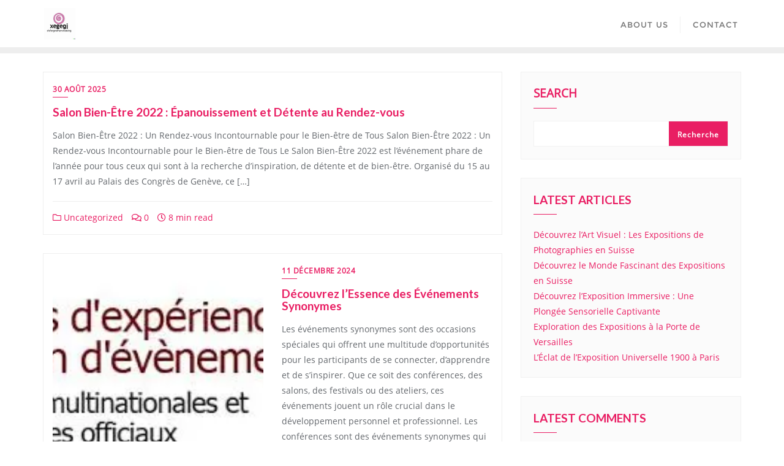

--- FILE ---
content_type: text/html; charset=UTF-8
request_url: https://newportexpo.ch/tag/developpement-personnel/
body_size: 21042
content:
<!doctype html>
<html lang="fr-BE">
<head>
	<meta charset="UTF-8">
	<meta name="viewport" content="width=device-width, initial-scale=1">
	<link rel="profile" href="http://gmpg.org/xfn/11">
	<meta name='robots' content='index, follow, max-image-preview:large, max-snippet:-1, max-video-preview:-1' />
	<style>img:is([sizes="auto" i], [sizes^="auto," i]) { contain-intrinsic-size: 3000px 1500px }</style>
	
	<!-- This site is optimized with the Yoast SEO plugin v26.5 - https://yoast.com/wordpress/plugins/seo/ -->
	<title>Archives des développement personnel - newportexpo.ch</title>
	<link rel="canonical" href="https://newportexpo.ch/tag/developpement-personnel/" />
	<link rel="next" href="https://newportexpo.ch/tag/developpement-personnel/page/2/" />
	<meta property="og:locale" content="fr_FR" />
	<meta property="og:type" content="article" />
	<meta property="og:title" content="Archives des développement personnel - newportexpo.ch" />
	<meta property="og:url" content="https://newportexpo.ch/tag/developpement-personnel/" />
	<meta property="og:site_name" content="newportexpo.ch" />
	<meta name="twitter:card" content="summary_large_image" />
	<script type="application/ld+json" class="yoast-schema-graph">{"@context":"https://schema.org","@graph":[{"@type":"CollectionPage","@id":"https://newportexpo.ch/tag/developpement-personnel/","url":"https://newportexpo.ch/tag/developpement-personnel/","name":"Archives des développement personnel - newportexpo.ch","isPartOf":{"@id":"https://newportexpo.ch/#website"},"breadcrumb":{"@id":"https://newportexpo.ch/tag/developpement-personnel/#breadcrumb"},"inLanguage":"fr-BE"},{"@type":"BreadcrumbList","@id":"https://newportexpo.ch/tag/developpement-personnel/#breadcrumb","itemListElement":[{"@type":"ListItem","position":1,"name":"Accueil","item":"https://newportexpo.ch/"},{"@type":"ListItem","position":2,"name":"développement personnel"}]},{"@type":"WebSite","@id":"https://newportexpo.ch/#website","url":"https://newportexpo.ch/","name":"newportexpo.ch","description":"Des événements inspirants pour un avenir innovant","publisher":{"@id":"https://newportexpo.ch/#organization"},"potentialAction":[{"@type":"SearchAction","target":{"@type":"EntryPoint","urlTemplate":"https://newportexpo.ch/?s={search_term_string}"},"query-input":{"@type":"PropertyValueSpecification","valueRequired":true,"valueName":"search_term_string"}}],"inLanguage":"fr-BE"},{"@type":"Organization","@id":"https://newportexpo.ch/#organization","name":"newportexpo.ch","url":"https://newportexpo.ch/","logo":{"@type":"ImageObject","inLanguage":"fr-BE","@id":"https://newportexpo.ch/#/schema/logo/image/","url":"https://i0.wp.com/newportexpo.ch/wp-content/uploads/2024/07/sitelogo-1.webp?fit=500%2C300&ssl=1","contentUrl":"https://i0.wp.com/newportexpo.ch/wp-content/uploads/2024/07/sitelogo-1.webp?fit=500%2C300&ssl=1","width":500,"height":300,"caption":"newportexpo.ch"},"image":{"@id":"https://newportexpo.ch/#/schema/logo/image/"}}]}</script>
	<!-- / Yoast SEO plugin. -->


<link rel='dns-prefetch' href='//stats.wp.com' />
<link rel='preconnect' href='//i0.wp.com' />
<link rel='preconnect' href='//c0.wp.com' />
<link href='https://fonts.gstatic.com' crossorigin rel='preconnect' />
<link rel="alternate" type="application/rss+xml" title="newportexpo.ch &raquo; Flux" href="https://newportexpo.ch/feed/" />
<link rel="alternate" type="application/rss+xml" title="newportexpo.ch &raquo; Flux des commentaires" href="https://newportexpo.ch/comments/feed/" />
<link rel="alternate" type="application/rss+xml" title="newportexpo.ch &raquo; Flux de l’étiquette développement personnel" href="https://newportexpo.ch/tag/developpement-personnel/feed/" />
<script type="text/javascript">
/* <![CDATA[ */
window._wpemojiSettings = {"baseUrl":"https:\/\/s.w.org\/images\/core\/emoji\/16.0.1\/72x72\/","ext":".png","svgUrl":"https:\/\/s.w.org\/images\/core\/emoji\/16.0.1\/svg\/","svgExt":".svg","source":{"concatemoji":"https:\/\/newportexpo.ch\/wp-includes\/js\/wp-emoji-release.min.js?ver=6.8.3"}};
/*! This file is auto-generated */
!function(s,n){var o,i,e;function c(e){try{var t={supportTests:e,timestamp:(new Date).valueOf()};sessionStorage.setItem(o,JSON.stringify(t))}catch(e){}}function p(e,t,n){e.clearRect(0,0,e.canvas.width,e.canvas.height),e.fillText(t,0,0);var t=new Uint32Array(e.getImageData(0,0,e.canvas.width,e.canvas.height).data),a=(e.clearRect(0,0,e.canvas.width,e.canvas.height),e.fillText(n,0,0),new Uint32Array(e.getImageData(0,0,e.canvas.width,e.canvas.height).data));return t.every(function(e,t){return e===a[t]})}function u(e,t){e.clearRect(0,0,e.canvas.width,e.canvas.height),e.fillText(t,0,0);for(var n=e.getImageData(16,16,1,1),a=0;a<n.data.length;a++)if(0!==n.data[a])return!1;return!0}function f(e,t,n,a){switch(t){case"flag":return n(e,"\ud83c\udff3\ufe0f\u200d\u26a7\ufe0f","\ud83c\udff3\ufe0f\u200b\u26a7\ufe0f")?!1:!n(e,"\ud83c\udde8\ud83c\uddf6","\ud83c\udde8\u200b\ud83c\uddf6")&&!n(e,"\ud83c\udff4\udb40\udc67\udb40\udc62\udb40\udc65\udb40\udc6e\udb40\udc67\udb40\udc7f","\ud83c\udff4\u200b\udb40\udc67\u200b\udb40\udc62\u200b\udb40\udc65\u200b\udb40\udc6e\u200b\udb40\udc67\u200b\udb40\udc7f");case"emoji":return!a(e,"\ud83e\udedf")}return!1}function g(e,t,n,a){var r="undefined"!=typeof WorkerGlobalScope&&self instanceof WorkerGlobalScope?new OffscreenCanvas(300,150):s.createElement("canvas"),o=r.getContext("2d",{willReadFrequently:!0}),i=(o.textBaseline="top",o.font="600 32px Arial",{});return e.forEach(function(e){i[e]=t(o,e,n,a)}),i}function t(e){var t=s.createElement("script");t.src=e,t.defer=!0,s.head.appendChild(t)}"undefined"!=typeof Promise&&(o="wpEmojiSettingsSupports",i=["flag","emoji"],n.supports={everything:!0,everythingExceptFlag:!0},e=new Promise(function(e){s.addEventListener("DOMContentLoaded",e,{once:!0})}),new Promise(function(t){var n=function(){try{var e=JSON.parse(sessionStorage.getItem(o));if("object"==typeof e&&"number"==typeof e.timestamp&&(new Date).valueOf()<e.timestamp+604800&&"object"==typeof e.supportTests)return e.supportTests}catch(e){}return null}();if(!n){if("undefined"!=typeof Worker&&"undefined"!=typeof OffscreenCanvas&&"undefined"!=typeof URL&&URL.createObjectURL&&"undefined"!=typeof Blob)try{var e="postMessage("+g.toString()+"("+[JSON.stringify(i),f.toString(),p.toString(),u.toString()].join(",")+"));",a=new Blob([e],{type:"text/javascript"}),r=new Worker(URL.createObjectURL(a),{name:"wpTestEmojiSupports"});return void(r.onmessage=function(e){c(n=e.data),r.terminate(),t(n)})}catch(e){}c(n=g(i,f,p,u))}t(n)}).then(function(e){for(var t in e)n.supports[t]=e[t],n.supports.everything=n.supports.everything&&n.supports[t],"flag"!==t&&(n.supports.everythingExceptFlag=n.supports.everythingExceptFlag&&n.supports[t]);n.supports.everythingExceptFlag=n.supports.everythingExceptFlag&&!n.supports.flag,n.DOMReady=!1,n.readyCallback=function(){n.DOMReady=!0}}).then(function(){return e}).then(function(){var e;n.supports.everything||(n.readyCallback(),(e=n.source||{}).concatemoji?t(e.concatemoji):e.wpemoji&&e.twemoji&&(t(e.twemoji),t(e.wpemoji)))}))}((window,document),window._wpemojiSettings);
/* ]]> */
</script>
<style id='wp-emoji-styles-inline-css' type='text/css'>

	img.wp-smiley, img.emoji {
		display: inline !important;
		border: none !important;
		box-shadow: none !important;
		height: 1em !important;
		width: 1em !important;
		margin: 0 0.07em !important;
		vertical-align: -0.1em !important;
		background: none !important;
		padding: 0 !important;
	}
</style>
<link rel='stylesheet' id='wp-block-library-css' href='https://c0.wp.com/c/6.8.3/wp-includes/css/dist/block-library/style.min.css' type='text/css' media='all' />
<style id='wp-block-library-theme-inline-css' type='text/css'>
.wp-block-audio :where(figcaption){color:#555;font-size:13px;text-align:center}.is-dark-theme .wp-block-audio :where(figcaption){color:#ffffffa6}.wp-block-audio{margin:0 0 1em}.wp-block-code{border:1px solid #ccc;border-radius:4px;font-family:Menlo,Consolas,monaco,monospace;padding:.8em 1em}.wp-block-embed :where(figcaption){color:#555;font-size:13px;text-align:center}.is-dark-theme .wp-block-embed :where(figcaption){color:#ffffffa6}.wp-block-embed{margin:0 0 1em}.blocks-gallery-caption{color:#555;font-size:13px;text-align:center}.is-dark-theme .blocks-gallery-caption{color:#ffffffa6}:root :where(.wp-block-image figcaption){color:#555;font-size:13px;text-align:center}.is-dark-theme :root :where(.wp-block-image figcaption){color:#ffffffa6}.wp-block-image{margin:0 0 1em}.wp-block-pullquote{border-bottom:4px solid;border-top:4px solid;color:currentColor;margin-bottom:1.75em}.wp-block-pullquote cite,.wp-block-pullquote footer,.wp-block-pullquote__citation{color:currentColor;font-size:.8125em;font-style:normal;text-transform:uppercase}.wp-block-quote{border-left:.25em solid;margin:0 0 1.75em;padding-left:1em}.wp-block-quote cite,.wp-block-quote footer{color:currentColor;font-size:.8125em;font-style:normal;position:relative}.wp-block-quote:where(.has-text-align-right){border-left:none;border-right:.25em solid;padding-left:0;padding-right:1em}.wp-block-quote:where(.has-text-align-center){border:none;padding-left:0}.wp-block-quote.is-large,.wp-block-quote.is-style-large,.wp-block-quote:where(.is-style-plain){border:none}.wp-block-search .wp-block-search__label{font-weight:700}.wp-block-search__button{border:1px solid #ccc;padding:.375em .625em}:where(.wp-block-group.has-background){padding:1.25em 2.375em}.wp-block-separator.has-css-opacity{opacity:.4}.wp-block-separator{border:none;border-bottom:2px solid;margin-left:auto;margin-right:auto}.wp-block-separator.has-alpha-channel-opacity{opacity:1}.wp-block-separator:not(.is-style-wide):not(.is-style-dots){width:100px}.wp-block-separator.has-background:not(.is-style-dots){border-bottom:none;height:1px}.wp-block-separator.has-background:not(.is-style-wide):not(.is-style-dots){height:2px}.wp-block-table{margin:0 0 1em}.wp-block-table td,.wp-block-table th{word-break:normal}.wp-block-table :where(figcaption){color:#555;font-size:13px;text-align:center}.is-dark-theme .wp-block-table :where(figcaption){color:#ffffffa6}.wp-block-video :where(figcaption){color:#555;font-size:13px;text-align:center}.is-dark-theme .wp-block-video :where(figcaption){color:#ffffffa6}.wp-block-video{margin:0 0 1em}:root :where(.wp-block-template-part.has-background){margin-bottom:0;margin-top:0;padding:1.25em 2.375em}
</style>
<style id='classic-theme-styles-inline-css' type='text/css'>
/*! This file is auto-generated */
.wp-block-button__link{color:#fff;background-color:#32373c;border-radius:9999px;box-shadow:none;text-decoration:none;padding:calc(.667em + 2px) calc(1.333em + 2px);font-size:1.125em}.wp-block-file__button{background:#32373c;color:#fff;text-decoration:none}
</style>
<link rel='stylesheet' id='mediaelement-css' href='https://c0.wp.com/c/6.8.3/wp-includes/js/mediaelement/mediaelementplayer-legacy.min.css' type='text/css' media='all' />
<link rel='stylesheet' id='wp-mediaelement-css' href='https://c0.wp.com/c/6.8.3/wp-includes/js/mediaelement/wp-mediaelement.min.css' type='text/css' media='all' />
<style id='jetpack-sharing-buttons-style-inline-css' type='text/css'>
.jetpack-sharing-buttons__services-list{display:flex;flex-direction:row;flex-wrap:wrap;gap:0;list-style-type:none;margin:5px;padding:0}.jetpack-sharing-buttons__services-list.has-small-icon-size{font-size:12px}.jetpack-sharing-buttons__services-list.has-normal-icon-size{font-size:16px}.jetpack-sharing-buttons__services-list.has-large-icon-size{font-size:24px}.jetpack-sharing-buttons__services-list.has-huge-icon-size{font-size:36px}@media print{.jetpack-sharing-buttons__services-list{display:none!important}}.editor-styles-wrapper .wp-block-jetpack-sharing-buttons{gap:0;padding-inline-start:0}ul.jetpack-sharing-buttons__services-list.has-background{padding:1.25em 2.375em}
</style>
<style id='global-styles-inline-css' type='text/css'>
:root{--wp--preset--aspect-ratio--square: 1;--wp--preset--aspect-ratio--4-3: 4/3;--wp--preset--aspect-ratio--3-4: 3/4;--wp--preset--aspect-ratio--3-2: 3/2;--wp--preset--aspect-ratio--2-3: 2/3;--wp--preset--aspect-ratio--16-9: 16/9;--wp--preset--aspect-ratio--9-16: 9/16;--wp--preset--color--black: #000000;--wp--preset--color--cyan-bluish-gray: #abb8c3;--wp--preset--color--white: #ffffff;--wp--preset--color--pale-pink: #f78da7;--wp--preset--color--vivid-red: #cf2e2e;--wp--preset--color--luminous-vivid-orange: #ff6900;--wp--preset--color--luminous-vivid-amber: #fcb900;--wp--preset--color--light-green-cyan: #7bdcb5;--wp--preset--color--vivid-green-cyan: #00d084;--wp--preset--color--pale-cyan-blue: #8ed1fc;--wp--preset--color--vivid-cyan-blue: #0693e3;--wp--preset--color--vivid-purple: #9b51e0;--wp--preset--gradient--vivid-cyan-blue-to-vivid-purple: linear-gradient(135deg,rgba(6,147,227,1) 0%,rgb(155,81,224) 100%);--wp--preset--gradient--light-green-cyan-to-vivid-green-cyan: linear-gradient(135deg,rgb(122,220,180) 0%,rgb(0,208,130) 100%);--wp--preset--gradient--luminous-vivid-amber-to-luminous-vivid-orange: linear-gradient(135deg,rgba(252,185,0,1) 0%,rgba(255,105,0,1) 100%);--wp--preset--gradient--luminous-vivid-orange-to-vivid-red: linear-gradient(135deg,rgba(255,105,0,1) 0%,rgb(207,46,46) 100%);--wp--preset--gradient--very-light-gray-to-cyan-bluish-gray: linear-gradient(135deg,rgb(238,238,238) 0%,rgb(169,184,195) 100%);--wp--preset--gradient--cool-to-warm-spectrum: linear-gradient(135deg,rgb(74,234,220) 0%,rgb(151,120,209) 20%,rgb(207,42,186) 40%,rgb(238,44,130) 60%,rgb(251,105,98) 80%,rgb(254,248,76) 100%);--wp--preset--gradient--blush-light-purple: linear-gradient(135deg,rgb(255,206,236) 0%,rgb(152,150,240) 100%);--wp--preset--gradient--blush-bordeaux: linear-gradient(135deg,rgb(254,205,165) 0%,rgb(254,45,45) 50%,rgb(107,0,62) 100%);--wp--preset--gradient--luminous-dusk: linear-gradient(135deg,rgb(255,203,112) 0%,rgb(199,81,192) 50%,rgb(65,88,208) 100%);--wp--preset--gradient--pale-ocean: linear-gradient(135deg,rgb(255,245,203) 0%,rgb(182,227,212) 50%,rgb(51,167,181) 100%);--wp--preset--gradient--electric-grass: linear-gradient(135deg,rgb(202,248,128) 0%,rgb(113,206,126) 100%);--wp--preset--gradient--midnight: linear-gradient(135deg,rgb(2,3,129) 0%,rgb(40,116,252) 100%);--wp--preset--font-size--small: 13px;--wp--preset--font-size--medium: 20px;--wp--preset--font-size--large: 36px;--wp--preset--font-size--x-large: 42px;--wp--preset--spacing--20: 0.44rem;--wp--preset--spacing--30: 0.67rem;--wp--preset--spacing--40: 1rem;--wp--preset--spacing--50: 1.5rem;--wp--preset--spacing--60: 2.25rem;--wp--preset--spacing--70: 3.38rem;--wp--preset--spacing--80: 5.06rem;--wp--preset--shadow--natural: 6px 6px 9px rgba(0, 0, 0, 0.2);--wp--preset--shadow--deep: 12px 12px 50px rgba(0, 0, 0, 0.4);--wp--preset--shadow--sharp: 6px 6px 0px rgba(0, 0, 0, 0.2);--wp--preset--shadow--outlined: 6px 6px 0px -3px rgba(255, 255, 255, 1), 6px 6px rgba(0, 0, 0, 1);--wp--preset--shadow--crisp: 6px 6px 0px rgba(0, 0, 0, 1);}:where(.is-layout-flex){gap: 0.5em;}:where(.is-layout-grid){gap: 0.5em;}body .is-layout-flex{display: flex;}.is-layout-flex{flex-wrap: wrap;align-items: center;}.is-layout-flex > :is(*, div){margin: 0;}body .is-layout-grid{display: grid;}.is-layout-grid > :is(*, div){margin: 0;}:where(.wp-block-columns.is-layout-flex){gap: 2em;}:where(.wp-block-columns.is-layout-grid){gap: 2em;}:where(.wp-block-post-template.is-layout-flex){gap: 1.25em;}:where(.wp-block-post-template.is-layout-grid){gap: 1.25em;}.has-black-color{color: var(--wp--preset--color--black) !important;}.has-cyan-bluish-gray-color{color: var(--wp--preset--color--cyan-bluish-gray) !important;}.has-white-color{color: var(--wp--preset--color--white) !important;}.has-pale-pink-color{color: var(--wp--preset--color--pale-pink) !important;}.has-vivid-red-color{color: var(--wp--preset--color--vivid-red) !important;}.has-luminous-vivid-orange-color{color: var(--wp--preset--color--luminous-vivid-orange) !important;}.has-luminous-vivid-amber-color{color: var(--wp--preset--color--luminous-vivid-amber) !important;}.has-light-green-cyan-color{color: var(--wp--preset--color--light-green-cyan) !important;}.has-vivid-green-cyan-color{color: var(--wp--preset--color--vivid-green-cyan) !important;}.has-pale-cyan-blue-color{color: var(--wp--preset--color--pale-cyan-blue) !important;}.has-vivid-cyan-blue-color{color: var(--wp--preset--color--vivid-cyan-blue) !important;}.has-vivid-purple-color{color: var(--wp--preset--color--vivid-purple) !important;}.has-black-background-color{background-color: var(--wp--preset--color--black) !important;}.has-cyan-bluish-gray-background-color{background-color: var(--wp--preset--color--cyan-bluish-gray) !important;}.has-white-background-color{background-color: var(--wp--preset--color--white) !important;}.has-pale-pink-background-color{background-color: var(--wp--preset--color--pale-pink) !important;}.has-vivid-red-background-color{background-color: var(--wp--preset--color--vivid-red) !important;}.has-luminous-vivid-orange-background-color{background-color: var(--wp--preset--color--luminous-vivid-orange) !important;}.has-luminous-vivid-amber-background-color{background-color: var(--wp--preset--color--luminous-vivid-amber) !important;}.has-light-green-cyan-background-color{background-color: var(--wp--preset--color--light-green-cyan) !important;}.has-vivid-green-cyan-background-color{background-color: var(--wp--preset--color--vivid-green-cyan) !important;}.has-pale-cyan-blue-background-color{background-color: var(--wp--preset--color--pale-cyan-blue) !important;}.has-vivid-cyan-blue-background-color{background-color: var(--wp--preset--color--vivid-cyan-blue) !important;}.has-vivid-purple-background-color{background-color: var(--wp--preset--color--vivid-purple) !important;}.has-black-border-color{border-color: var(--wp--preset--color--black) !important;}.has-cyan-bluish-gray-border-color{border-color: var(--wp--preset--color--cyan-bluish-gray) !important;}.has-white-border-color{border-color: var(--wp--preset--color--white) !important;}.has-pale-pink-border-color{border-color: var(--wp--preset--color--pale-pink) !important;}.has-vivid-red-border-color{border-color: var(--wp--preset--color--vivid-red) !important;}.has-luminous-vivid-orange-border-color{border-color: var(--wp--preset--color--luminous-vivid-orange) !important;}.has-luminous-vivid-amber-border-color{border-color: var(--wp--preset--color--luminous-vivid-amber) !important;}.has-light-green-cyan-border-color{border-color: var(--wp--preset--color--light-green-cyan) !important;}.has-vivid-green-cyan-border-color{border-color: var(--wp--preset--color--vivid-green-cyan) !important;}.has-pale-cyan-blue-border-color{border-color: var(--wp--preset--color--pale-cyan-blue) !important;}.has-vivid-cyan-blue-border-color{border-color: var(--wp--preset--color--vivid-cyan-blue) !important;}.has-vivid-purple-border-color{border-color: var(--wp--preset--color--vivid-purple) !important;}.has-vivid-cyan-blue-to-vivid-purple-gradient-background{background: var(--wp--preset--gradient--vivid-cyan-blue-to-vivid-purple) !important;}.has-light-green-cyan-to-vivid-green-cyan-gradient-background{background: var(--wp--preset--gradient--light-green-cyan-to-vivid-green-cyan) !important;}.has-luminous-vivid-amber-to-luminous-vivid-orange-gradient-background{background: var(--wp--preset--gradient--luminous-vivid-amber-to-luminous-vivid-orange) !important;}.has-luminous-vivid-orange-to-vivid-red-gradient-background{background: var(--wp--preset--gradient--luminous-vivid-orange-to-vivid-red) !important;}.has-very-light-gray-to-cyan-bluish-gray-gradient-background{background: var(--wp--preset--gradient--very-light-gray-to-cyan-bluish-gray) !important;}.has-cool-to-warm-spectrum-gradient-background{background: var(--wp--preset--gradient--cool-to-warm-spectrum) !important;}.has-blush-light-purple-gradient-background{background: var(--wp--preset--gradient--blush-light-purple) !important;}.has-blush-bordeaux-gradient-background{background: var(--wp--preset--gradient--blush-bordeaux) !important;}.has-luminous-dusk-gradient-background{background: var(--wp--preset--gradient--luminous-dusk) !important;}.has-pale-ocean-gradient-background{background: var(--wp--preset--gradient--pale-ocean) !important;}.has-electric-grass-gradient-background{background: var(--wp--preset--gradient--electric-grass) !important;}.has-midnight-gradient-background{background: var(--wp--preset--gradient--midnight) !important;}.has-small-font-size{font-size: var(--wp--preset--font-size--small) !important;}.has-medium-font-size{font-size: var(--wp--preset--font-size--medium) !important;}.has-large-font-size{font-size: var(--wp--preset--font-size--large) !important;}.has-x-large-font-size{font-size: var(--wp--preset--font-size--x-large) !important;}
:where(.wp-block-post-template.is-layout-flex){gap: 1.25em;}:where(.wp-block-post-template.is-layout-grid){gap: 1.25em;}
:where(.wp-block-columns.is-layout-flex){gap: 2em;}:where(.wp-block-columns.is-layout-grid){gap: 2em;}
:root :where(.wp-block-pullquote){font-size: 1.5em;line-height: 1.6;}
</style>
<link rel='stylesheet' id='cptch_stylesheet-css' href='https://newportexpo.ch/wp-content/plugins/captcha-bws/css/front_end_style.css?ver=5.2.7' type='text/css' media='all' />
<link rel='stylesheet' id='dashicons-css' href='https://c0.wp.com/c/6.8.3/wp-includes/css/dashicons.min.css' type='text/css' media='all' />
<link rel='stylesheet' id='cptch_desktop_style-css' href='https://newportexpo.ch/wp-content/plugins/captcha-bws/css/desktop_style.css?ver=5.2.7' type='text/css' media='all' />
<link rel='stylesheet' id='bootstrap-css' href='https://newportexpo.ch/wp-content/themes/bizberg/assets/bootstrap/css/bootstrap.min.css?ver=0.8' type='text/css' media='all' />
<link rel='stylesheet' id='font-awesome-5-css' href='https://newportexpo.ch/wp-content/themes/bizberg/assets/icons/font-awesome-5/css/all.css?ver=0.8' type='text/css' media='all' />
<link rel='stylesheet' id='bizberg-main-css' href='https://newportexpo.ch/wp-content/themes/bizberg/assets/css/main.css?ver=0.8' type='text/css' media='all' />
<link rel='stylesheet' id='bizberg-component-css' href='https://newportexpo.ch/wp-content/themes/bizberg/assets/css/component.css?ver=0.8' type='text/css' media='all' />
<link rel='stylesheet' id='bizberg-style2-css' href='https://newportexpo.ch/wp-content/themes/bizberg/assets/css/style.css?ver=0.8' type='text/css' media='all' />
<link rel='stylesheet' id='bizberg-responsive-css' href='https://newportexpo.ch/wp-content/themes/bizberg/assets/css/responsive.css?ver=0.8' type='text/css' media='all' />
<link rel='stylesheet' id='business_event_chld_css-css' href='https://newportexpo.ch/wp-content/themes/bizberg/style.css?ver=6.8.3' type='text/css' media='all' />
<link rel='stylesheet' id='bizberg-style-css' href='https://newportexpo.ch/wp-content/themes/business-event/style.css?ver=6.8.3' type='text/css' media='all' />
<style id='bizberg-style-inline-css' type='text/css'>
body:not(.home) header#masthead {
		    border-bottom: 1px solid #eee;
		}.banner .slider .overlay {
	   background: linear-gradient(-90deg, #3a4cb4, rgba(0,12,20,0.36));
	}.breadcrumb-wrapper .section-title{ text-align:left;padding-top:65px; padding-bottom:65px; padding-left:0px; padding-right:0px }body.home .breadcrumb-wrapper.homepage_banner .overlay {
	  	background: linear-gradient(-90deg, rgba(0, 0, 0, 0.6), rgba(0, 0, 0, 0.6));
	}body:not(.home) .breadcrumb-wrapper .overlay {
	  	background: linear-gradient(-90deg, rgba(0, 0, 0, 0.6), rgba(0, 0, 0, 0.6));
	}body{ background-image: linear-gradient(to right,rgba(255,255,255,0),rgba(255,255,255,0)),url(  ); 
	background-repeat : repeat;
	background-position : center center;
	background-size : cover;
	background-attachment : scroll;}.primary_header_2_wrapper{ background-image: linear-gradient(to right,rgba(255,255,255,0),rgba(255,255,255,0)),url(  ); 
	background-repeat : repeat;
	background-position : center center;
	background-size : cover;
	background-attachment : scroll;}body:not(.page-template-page-fullwidth-transparent-header) header#masthead #top-bar { background: #3a4cb4;
    background: -moz-linear-gradient(90deg, #3a4cb4 0%, #e91e63 100%);
    background: -webkit-linear-gradient(90deg, #3a4cb4 0%, #e91e63 100%);
    background: linear-gradient(90deg, #3a4cb4 0%, #e91e63 100%);
    filter: progid: DXImageTransform.Microsoft.gradient(startColorstr='#3a4cb4', endColorstr='#3a4cb4', GradientType=1); }.navbar-default { background: #fff;
    background: -moz-linear-gradient(90deg, #fff 0%, #fff 100%);
    background: -webkit-linear-gradient(90deg, #fff 0%, #fff 100%);
    background: linear-gradient(90deg, #fff 0%, #fff 100%);
    filter: progid: DXImageTransform.Microsoft.gradient(startColorstr='#fff', endColorstr='#fff', GradientType=1); }.navbar.sticky { background: #fff;
    background: -moz-linear-gradient(90deg, #fff 0%, #fff 100%);
    background: -webkit-linear-gradient(90deg, #fff 0%, #fff 100%);
    background: linear-gradient(90deg, #fff 0%, #fff 100%);
    filter: progid: DXImageTransform.Microsoft.gradient(startColorstr='#fff', endColorstr='#fff', GradientType=1); }a.slider_btn { background: #e91e63;
    background: -moz-linear-gradient(90deg, #e91e63 0%, #e91e63 100%);
    background: -webkit-linear-gradient(90deg, #e91e63 0%, #e91e63 100%);
    background: linear-gradient(90deg, #e91e63 0%, #e91e63 100%);
    filter: progid: DXImageTransform.Microsoft.gradient(startColorstr='#e91e63', endColorstr='#e91e63', GradientType=1); }.editor_cat_background_0{ background:#0088cc !important; }.bizberg_dark_mode .full-screen-search, .bizberg_dark_mode .full-screen-search label { background-color:rgba(255,255,255,0)}
</style>
<link rel='stylesheet' id='bizberg-google-fonts-css' href='https://newportexpo.ch/wp-content/fonts/81dc1b0e339f0d5f4fd61ba9bee9d752.css' type='text/css' media='all' />
<script type="text/javascript" src="https://c0.wp.com/c/6.8.3/wp-includes/js/jquery/jquery.min.js" id="jquery-core-js"></script>
<script type="text/javascript" src="https://c0.wp.com/c/6.8.3/wp-includes/js/jquery/jquery-migrate.min.js" id="jquery-migrate-js"></script>
<script type="text/javascript" src="https://newportexpo.ch/wp-content/themes/bizberg/assets/bootstrap/js/bootstrap.min.js?ver=0.8" id="bootstrap-js"></script>
<link rel="https://api.w.org/" href="https://newportexpo.ch/wp-json/" /><link rel="alternate" title="JSON" type="application/json" href="https://newportexpo.ch/wp-json/wp/v2/tags/1262" /><link rel="EditURI" type="application/rsd+xml" title="RSD" href="https://newportexpo.ch/xmlrpc.php?rsd" />
<meta name="generator" content="WordPress 6.8.3" />
	<style>img#wpstats{display:none}</style>
		<link rel="icon" href="https://i0.wp.com/newportexpo.ch/wp-content/uploads/2024/07/siteicon-1.webp?fit=32%2C32&#038;ssl=1" sizes="32x32" />
<link rel="icon" href="https://i0.wp.com/newportexpo.ch/wp-content/uploads/2024/07/siteicon-1.webp?fit=192%2C192&#038;ssl=1" sizes="192x192" />
<link rel="apple-touch-icon" href="https://i0.wp.com/newportexpo.ch/wp-content/uploads/2024/07/siteicon-1.webp?fit=180%2C180&#038;ssl=1" />
<meta name="msapplication-TileImage" content="https://i0.wp.com/newportexpo.ch/wp-content/uploads/2024/07/siteicon-1.webp?fit=270%2C270&#038;ssl=1" />
<style id="kirki-inline-styles">#business_event_popular_posts span.cat1{background:#e91e63;}#business_event_popular_posts .thumb1{height:300px;}#bizberg_editor_choice{background:#fdeedc;}body.home header#masthead, body:not(.home) header#masthead{border-bottom-width:10px;border-bottom-color:#eee;}.navbar-default .navbar-collapse{border-color:#fff;}.navbar-default .navbar-nav>li>a,.header-search i{color:#777;}.navbar-default .navbar-nav>li>a:after{background:#f1f1f1;}.page-fullwidth-transparent-header header .navbar-default .navbar-nav > li > a:hover,.page-fullwidth-transparent-header .navbar-nav > li:hover > a{color:#e91e63 !important;}header .navbar-default .navbar-nav > li > a:hover,.navbar-nav > li:hover,.header-search .search-form input#searchsubmit, .header-search .search-form input#searchsubmit:visited,header .navbar-default .navbar-nav > li > a:focus{background:#e91e63 !important;}.navbar-nav > li.header_btn_wrapper:hover,.navbar-nav > li.search_wrapper:hover,.page-fullwidth-transparent-header .navbar-nav > li:hover{background:none !important;}.navbar-nav li ul{border-top-color:#e91e63 !important;background:#fff;border-color:#eee;}header .navbar-default .navbar-nav > li > a:hover,header .navbar-default .navbar-nav > li > a:focus{border-color:#bb1850;}.sticky .bizberg_header_wrapper h3,.sticky .primary_header_2 h3,.bizberg_header_wrapper h3{color:#333;}.sticky .bizberg_header_wrapper p,.sticky .primary_header_2 p, .bizberg_header_wrapper p{color:#333;}.navbar-default.sticky .navbar-collapse{border-color:#fff;}.navbar.sticky.navbar-default .navbar-nav>li>a,.navbar.sticky .header-search i{color:#777;}.navbar-default.sticky .navbar-nav>li>a:after{background:#f1f1f1;}header .navbar-default.sticky .navbar-nav > li > a:not(.menu_custom_btn):hover,.sticky .navbar-nav > li:hover,.sticky .header-search .search-form input#searchsubmit,.sticky .header-search .search-form input#searchsubmit:visited{background:#e91e63 !important;}.sticky .navbar-nav > li.header_btn_wrapper:hover,.sticky .navbar-nav > li.search_wrapper:hover{background:none !important;}.sticky .navbar-nav li ul{border-top-color:#e91e63 !important;background:#fff;border-color:#eee;}body:not(.bizberg_transparent_header) header .navbar-default.sticky .navbar-nav > li > a:not(.menu_custom_btn):hover{border-color:#bb1850;}.navbar-nav li ul li a{border-bottom-color:#eee;}.sticky .navbar-nav li ul li a{border-bottom-color:#eee;}.navbar-nav li ul li a,.navbar-nav li ul li:hover a{color:#636363;}.sticky .navbar-nav li ul li a,.sticky .navbar-nav li ul li:hover a{color:#636363;}.prognroll-bar{display:none;}footer .footer_social_links a i{color:#e91e63 !important;background:#f1f1f1 !important;}footer#footer.footer-style{background:#e91e63 !important;}footer#footer.footer-style p{color:#fff;}#footer a{color:#fff;}#footer a:hover{color:#fff;}.slicknav_btn.slicknav_open:before, .slicknav_btn.slicknav_collapsed:before{color:#434343;}.slicknav_nav,.slicknav_nav ul li{background:#1F1D26;}.slicknav_nav .slicknav_row:hover, .slicknav_nav a:hover, .slicknav_nav .menu_custom_btn:hover{background:#443E56 !important;}.slicknav_nav a,.slicknav_nav a:focus,.slicknav_nav a:hover{color:#B6B3C4 !important;}.slicknav_nav li.menu-item > a,.slicknav_nav .slicknav_row,.slicknav_nav a.slicknav_item{border-color:#3b3844;}body.bizberg_transparent_header header#masthead #top-bar,body.bizberg_transparent_header .navbar-default,body.bizberg_transparent_header .primary_header_2_wrapper{background:rgba(10,10,10,0.2);}body.bizberg_transparent_header header#masthead,body.bizberg_transparent_header .navbar.sticky{backdrop-filter:blur(30px);--webkit-backdrop-filter:blur(30px);}body.bizberg_transparent_header header#masthead #top-bar,body.bizberg_transparent_header .primary_header_2_wrapper, .bizberg_transparent_header:not(.bizberg_sticky_header_disabled) header#masthead{border-bottom-color:rgba(255,255,255,0.36);}body.bizberg_transparent_header header#masthead #top-bar #top-social-left li a{border-right-color:rgba(255,255,255,0.36);}body.bizberg_transparent_header header#masthead #top-bar #top-social-left li:first-child a{border-left-color:rgba(255,255,255,0.36);}body.bizberg_transparent_header header#masthead #top-bar .top-bar-right li:after{color:rgba(255,255,255,0.36);}body.bizberg_transparent_header header#masthead .navbar-default .navbar-nav>li>a:after{background:rgba(255,255,255,0.36);}body.bizberg_transparent_header header#masthead #top-bar #top-social-left li a,body.bizberg_transparent_header header#masthead #top-bar .infobox_header_wrapper li a,body.bizberg_transparent_header header#masthead #top-bar .infobox_header_wrapper li, body.bizberg_transparent_header header#masthead .navbar-default .navbar-nav>li>a, body.bizberg_transparent_header header#masthead .header-search i{color:#fff;}body.bizberg_transparent_header header#masthead .bizberg_header_wrapper h3,body.bizberg_transparent_header header#masthead .primary_header_2 h3, body.bizberg_transparent_header header#masthead .bizberg_header_wrapper p, body.bizberg_transparent_header header#masthead .primary_header_2 p{color:#fff;}body.bizberg_transparent_header .page-fullwidth-transparent-header header .navbar-default .navbar-nav > li > a:hover,body.bizberg_transparent_header .page-fullwidth-transparent-header .navbar-nav > li:hover > a{color:rgba(10,10,10,0.1) !important;}body.bizberg_transparent_header header .navbar-default .navbar-nav > li > a:hover, body.bizberg_transparent_header header .navbar-default.sticky .navbar-nav > li > a:hover, body.bizberg_transparent_header .navbar-nav > li:hover,body.bizberg_transparent_header .header-search .search-form input#searchsubmit,body.bizberg_transparent_header .header-search .search-form input#searchsubmit:visited{background:rgba(10,10,10,0.1) !important;}body.bizberg_transparent_header .navbar-nav > li.header_btn_wrapper:hover,body.bizberg_transparent_header .navbar-nav > li.search_wrapper:hover,body.bizberg_transparent_header .page-fullwidth-transparent-header .navbar-nav > li:hover{background:none !important;}body.bizberg_transparent_header .navbar-nav li ul{border-top-color:rgba(10,10,10,0.1) !important;}body.bizberg_transparent_header header .navbar-default .navbar-nav > li > a:hover, body.bizberg_transparent_header header .navbar-default.sticky .navbar-nav > li > a:hover{border-color:transparent;}body.bizberg_transparent_header.bizberg_sticky_header_enabled header#masthead .slicknav_btn.slicknav_open:before, body.bizberg_transparent_header.bizberg_sticky_header_enabled header#masthead .slicknav_btn.slicknav_collapsed:before{color:#434343;}body.bizberg_transparent_header.bizberg_sticky_header_enabled header#masthead .mobile_search_icon i{color:#434343;}body.bizberg_transparent_header .navbar-default.sticky{background:rgba(255,255,255,0);}body.bizberg_transparent_header .sticky .navbar-nav li ul{border-top-color:rgba(10,10,10,0.1) !important;}body.bizberg_transparent_header header .navbar-default.sticky .navbar-nav > li > a:hover, body.bizberg_transparent_header .sticky .navbar-nav > li:not(.search_wrapper):not(.header_btn_wrapper):hover{background:rgba(10,10,10,0.1) !important;}body.bizberg_transparent_header header#masthead .navbar-default.sticky .navbar-nav>li>a, body.bizberg_transparent_header header#masthead .sticky .header-search i{color:#fff;}body.bizberg_transparent_header header#masthead .sticky .bizberg_header_wrapper h3,body.bizberg_transparent_header header#masthead .sticky .primary_header_2 h3, body.bizberg_transparent_header header#masthead .sticky .bizberg_header_wrapper p, body.bizberg_transparent_header header#masthead .sticky .primary_header_2 p{color:#fff;}body.bizberg_transparent_header.bizberg_sticky_header_disabled header#masthead .transparent_header_sticky .slicknav_btn:before{color:#fff;}body.bizberg_transparent_header.bizberg_sticky_header_disabled header#masthead .mobile_search_icon i{color:#434343;}.banner .slider .slide-inner .slide-image{animation:kbrns_zoomInOut 15s linear 0s infinite alternate;}.banner .slider .swiper-content,.banner > .slider .swiper-pagination{text-align:left;}.banner .slider .swiper-content h1{font-family:Playfair Display;font-size:44px;font-weight:400;line-height:1.2;text-transform:none;color:#fff;}.slider_title_layout_2:before{background:#e91e63 !important;}.slider_title_layout_3 .firstword,.slider_title_layout_4 .lastword{color:#e91e63;}.banner .slider .swiper-button-prev:hover, .banner .slider .swiper-button-next:hover{background:#e91e63;}.banner .slider .swiper-pagination-bullet-active{background:#e91e63;}.banner .slider .swiper-button-next,.banner .slider .swiper-button-prev{height:40px;width:40px;}a.slider_btn{font-family:Lato;font-size:14px;font-weight:400;letter-spacing:1px;line-height:1.2;text-transform:uppercase;color:#fff;border-top-left-radius:0px;border-top-right-radius:0px;border-bottom-right-radius:0px;border-bottom-left-radius:0px;padding-top:12px;padding-bottom:12px;padding-left:20px;padding-right:20px;border-color:#cc1451 !important;border-top-width:0px;border-bottom-width:5px;border-left-width:0px;border-right-width:0px;}.banner > .slider{height:800px;}.breadcrumb-wrapper.not-home .section-title h1{color:#fff;}.breadcrumb-wrapper.not-home .breadcrumb li a,.breadcrumb>li+li:before{color:#fff;}.breadcrumb-wrapper.not-home .section-title{text-align:left;padding-top:65px;padding-bottom:65px;padding-left:0px;padding-right:0px;}.breadcrumb-wrapper.not-home{background-image:url("https://newportexpo.ch/wp-content/themes/bizberg/assets/images/breadcrum.jpg");background-color:rgba(20,20,20,.8);background-repeat:repeat;background-position:center center;background-attachment:scroll;-webkit-background-size:cover;-moz-background-size:cover;-ms-background-size:cover;-o-background-size:cover;background-size:cover;}.primary_header_2 h3,.bizberg_header_wrapper h3{font-family:Playfair Display;font-size:23px;font-weight:400;line-height:1.5;text-align:left;text-transform:none;}.primary_header_2 p,.bizberg_header_wrapper p{font-family:Open Sans;font-size:13px;font-weight:300;line-height:1.8;text-align:left;text-transform:none;}.navbar.sticky .bizberg_header_wrapper .logo img{max-height:51px;}a:focus{outline:1px dashed #e91e63;}.breadcrumb-wrapper .breadcrumb .active,.post-navigation .nav-previous a:hover, .post-navigation .nav-next a:hover,#blog .blog-post .entry-meta > span > a:hover, nav.comment-navigation a:hover,.bizberg_detail_user_wrapper a:hover,div#respond h3#reply-title small a, .sidebar-wrapper .section-title h3{color:#e91e63;}.widget_text.widget a{color:#e91e63 !important;}.search-form input#searchsubmit,#back-to-top a,.btn-primary, a.btn-primary,.bizberg_woocommerce_shop #respond p.form-submit #submit, .reply a, input.wpcf7-form-control.wpcf7-submit, form.post-password-form input[type="submit"],.result-paging-wrapper ul.paging li.active a, .result-paging-wrapper ul.paging li a:hover, .widget.widget_tag_cloud a:hover, .tagcloud.tags a:hover,.bizberg_detail_cat:after,.full-screen-search .close,p.form-submit .submit, .wp-block-search .wp-block-search__button{background:#e91e63;}.post-navigation .nav-previous a:hover, .post-navigation .nav-next a:hover, nav.comment-navigation a:hover,div#respond h3#reply-title small a{border-color:#e91e63;}.btn-primary, a.btn-primary, .bizberg_woocommerce_shop #respond p.form-submit #submit, .reply a,p.form-submit .submit, input.wpcf7-form-control.wpcf7-submit, form.post-password-form input[type="submit"]{border-color:#bb1850;}.btn-primary:hover, a.btn-primary:hover, .bizberg_woocommerce_shop #respond p.form-submit #submit:hover, .reply a:hover, input.wpcf7-form-control.wpcf7-submit:hover, form.post-password-form input[type="submit"]:hover,.red-btn .btn-primary:hover, .error-section a:hover,p.form-submit .submit:hover{background:#bb1850;border-color:#e91e63;}.detail-content.single_page a, .bizberg-list .entry-content p a, .comment-list .comment-content a, .widget_text.widget a{text-decoration-color:#e91e63;}.single_post_layout_2.detail-content.single_page .single-category > span > a{background-color:#e91e63;}body{color:#64686d;}h1,h2,h3,h4,h5,h6,h3.blog-title,h2.comments-title{color:#e91e63;}.bizberg_default_page .single_page h3.blog-title:after,.bizberg_default_page .single_page h2.blog-title:after{border-color:#e91e63;}div#respond h3#reply-title:after{background:#e91e63;}a,#blog .blog-post.blog-large .entry-title a,#blog .blog-post .entry-meta > span > a,#blog .blog-post .entry-meta > span.bizberg_read_time,#blog .blog-post.blog-large .entry-date a,ul.comment-item li .comment-header > a,.comment-item .comment-time a,.bizberg_detail_user_wrapper a,.bizberg_detail_comment_count,.comment-navigation .nav-previous a, .comment-navigation .nav-next a, .post-navigation .nav-previous a, .post-navigation .nav-next a, .bizberg_post_date a,.header_sidemenu .mhead p:hover span{color:#e91e63;}#blog .blog-post.blog-large .entry-date a:after, .comment-navigation .nav-previous a, .comment-navigation .nav-next a, .post-navigation .nav-previous a, .post-navigation .nav-next a{border-color:#e91e63;}.bizberg_post_date a:after{background:#e91e63;}.blog_listing_grid_two_column .entry-footer .btn-readmore > svg path{fill:#e91e63;}a:hover:not(.slider_btn):not(.wp-block-button__link),a:focus:not(.slider_btn),#blog .blog-post.blog-large .entry-title a:hover,#blog .blog-post .entry-meta > span > a:hover,#blog .blog-post .entry-meta > span.bizberg_read_time:hover,#blog .blog-post.blog-large .entry-date a:hover,ul.comment-item li .comment-header > a:hover,.comment-item .comment-time a:hover,.bizberg_detail_user_wrapper a:hover,.bizberg_detail_comment_count:hover,.comment-navigation .nav-previous a:hover,.comment-navigation .nav-next a:hover, .post-navigation .nav-previous a:hover, .post-navigation .nav-next a:hover, #blog #sidebar.sidebar-wrapper .widget:not(.widget_block) li:hover ,.bizberg_post_date a:hover{color:#e91e63;}#blog .blog-post.blog-large .entry-date a:hover:after, .comment-navigation .nav-previous a:hover, .comment-navigation .nav-next a:hover, .post-navigation .nav-previous a:hover, .post-navigation .nav-next a:hover{border-color:#e91e63;}.bizberg_post_date a:hover:after{background:#e91e63;}.elementor-page a:hover,.elementor-page a:focus{color:inherit;}#responsive-menu > li > a:focus{color:#e91e63;}.blog_listing_grid_two_column .entry-footer .btn-readmore:hover > svg path{fill:#e91e63;}#blog .blog-post,.blog-nosidebar-1#blog .blog-post{border-color:#eee;}#blog .blog-post.bizberg-list{background:rgba(255,255,255,0);}.bizberg-list:hover,.blog-nosidebar-1#blog .blog-post{-webkit-box-shadow:0px 0px 15px #eee;-moz-box-shadow:0px 0px 15px #eee;box-shadow:0px 0px 15px #eee;}#blog .blog-post .entry-meta{border-color:#eee;}.navigation.pagination a, .navigation.pagination span{border-color:#e2e0e0;color:#636363;}.navigation.pagination span.current,.navigation.pagination a:hover, .navigation.pagination span:hover{background:#e91e63;}.bizberg_cocntent_wrapper{border-color:#f1f1f1;background:rgba(255,255,255,0);}.bizberg_user_comment_wrapper{border-color:#f1f1f1;}div#respond{border-color:#dedede;}#commentform textarea,#commentform input#url,#commentform input#email,#commentform input#author{border-color:#f1f1f1;background:#f1f1f1;color:#000;}#sidebar .widget{padding:20px;background:#fbfbfb;border-color:#f1f1f1;}#blog #sidebar.sidebar-wrapper .widget:not(.widget_block) a, #blog #sidebar.sidebar-wrapper .widget:not(.widget_block) li{color:#64686d;}#blog #sidebar.sidebar-wrapper .widget:not(.widget_block) a:hover, #blog #sidebar.sidebar-wrapper .widget:not(.widget_block) li:hover{color:#e91e63;}#sidebar .widget h2, .wp-block-search__label{color:#e91e63;}#sidebar .widget h2::before, .wp-block-search__label::before{background:#e91e63;}#sidebar .widget:not(.widget_block) ul li{border-color:#dbdbdb;}#sidebar .widget select,.calendar_wrap tr, .calendar_wrap th, .calendar_wrap td{color:#64686d;}.home .bizberg_default_page .two-tone-layout .entry-content header.entry-header{display:block;}.home .bizberg_default_page .two-tone-layout .entry-content img.bizberg_featured_image{display:block;}.home h2.homepage_blog_title{font-size:40px !important;font-weight:700;padding-top:30px;padding-bottom:50px;text-align:center;}.tag-cloud-wrapper{display:flex;}.blog-detail-page .content-wrapper:not(.content-wrapper-no-sidebar),.bizberg_default_page .content-wrapper:not(.content-wrapper-no-sidebar){float:left;}.breadcrumb>li+li:before{content:"/\00a0";}.error-section{background-image:url("https://newportexpo.ch/wp-content/themes/bizberg/assets/images/breadcrum.jpg");}@media only screen and (min-width: 1025px){.bizberg_header_wrapper h3,.primary_header_2 h3{color:#333;}.bizberg_header_wrapper p,.primary_header_2 p{color:#333;}body.bizberg_transparent_header header#masthead nav:not(.sticky) .menu_custom_btn{color:#fff !important;background:#0088cc !important;}body.bizberg_transparent_header header#masthead .navbar-default:not(.sticky) .navbar-nav>li>a.menu_custom_btn:hover, body.bizberg_transparent_header header#masthead .page-fullwidth-transparent-header .navbar-default:not(.sticky) .navbar-nav>li>a.menu_custom_btn:hover{background:#0088cc !important;}body.bizberg_transparent_header header#masthead .navbar-default:not(.sticky) .navbar-nav>li>a.menu_custom_btn,body.bizberg_transparent_header header#masthead .navbar-default:not(.sticky) .has-no-menu-description .navbar-nav>li>a.menu_custom_btn{border-color:#026191;}body.bizberg_transparent_header header#masthead nav.sticky .menu_custom_btn{color:#fff !important;background:#0088cc !important;}body.bizberg_transparent_header header#masthead .navbar-default.sticky .navbar-nav>li>a.menu_custom_btn:hover, body.bizberg_transparent_header header#masthead .page-fullwidth-transparent-header .navbar-default.sticky .navbar-nav>li>a.menu_custom_btn:hover{background:#0088cc !important;}body.bizberg_transparent_header header#masthead .navbar-default.sticky .navbar-nav>li>a.menu_custom_btn,body.bizberg_transparent_header header#masthead .navbar-default.sticky .has-no-menu-description .navbar-nav>li>a.menu_custom_btn{border-color:#026191;}.sticky .bizberg_header_wrapper h3{font-size:23px;}.sticky .bizberg_header_wrapper p{font-size:13px;}}@media (min-width: 320px) and (max-width: 1024px){.navbar .slicknav_nav{max-height:200px;overflow-y:scroll;}}@media (min-width: 0px) and (max-width: 480px){.banner .slider .swiper-content h1{font-size:30px !important;font-weight:700;line-height:1.2 !important;text-transform:none !important;color:#fff !important;}}@media (min-width: 1025px) and (max-width: 1400px){.banner > .slider{height:600px;}}@media (min-width: 481px) and (max-width: 1024px){.banner > .slider{height:700px;}.primary_header_2 h3,.bizberg_header_wrapper h3{font-size:23px !important;}.primary_header_2 p,.bizberg_header_wrapper p{font-size:13px !important;}.home h2.homepage_blog_title{font-size:35px !important;padding-top:30px;padding-bottom:50px;}}@media (min-width: 320px) and (max-width: 480px){.banner > .slider{height:550px;}.primary_header_2 h3,.bizberg_header_wrapper h3{font-size:23px !important;}.primary_header_2 p,.bizberg_header_wrapper p{font-size:13px !important;}.home h2.homepage_blog_title{font-size:30px !important;padding-top:30px;padding-bottom:30px;}}@media (min-width: 1025px) and (max-width: 2000px){.bizberg_header_wrapper .logo img,.primary_header_2 a img{max-height:51px;}}@media (max-width: 1100px){.header_sidemenu .mhead p{background:#e91e63;}.header_sidemenu .mhead p span{color:#e91e63;}}@media (min-width: 1200px){.container{max-width:1170px;}}/* cyrillic */
@font-face {
  font-family: 'Playfair Display';
  font-style: normal;
  font-weight: 400;
  font-display: swap;
  src: url(https://newportexpo.ch/wp-content/fonts/playfair-display/font) format('woff');
  unicode-range: U+0301, U+0400-045F, U+0490-0491, U+04B0-04B1, U+2116;
}
/* vietnamese */
@font-face {
  font-family: 'Playfair Display';
  font-style: normal;
  font-weight: 400;
  font-display: swap;
  src: url(https://newportexpo.ch/wp-content/fonts/playfair-display/font) format('woff');
  unicode-range: U+0102-0103, U+0110-0111, U+0128-0129, U+0168-0169, U+01A0-01A1, U+01AF-01B0, U+0300-0301, U+0303-0304, U+0308-0309, U+0323, U+0329, U+1EA0-1EF9, U+20AB;
}
/* latin-ext */
@font-face {
  font-family: 'Playfair Display';
  font-style: normal;
  font-weight: 400;
  font-display: swap;
  src: url(https://newportexpo.ch/wp-content/fonts/playfair-display/font) format('woff');
  unicode-range: U+0100-02BA, U+02BD-02C5, U+02C7-02CC, U+02CE-02D7, U+02DD-02FF, U+0304, U+0308, U+0329, U+1D00-1DBF, U+1E00-1E9F, U+1EF2-1EFF, U+2020, U+20A0-20AB, U+20AD-20C0, U+2113, U+2C60-2C7F, U+A720-A7FF;
}
/* latin */
@font-face {
  font-family: 'Playfair Display';
  font-style: normal;
  font-weight: 400;
  font-display: swap;
  src: url(https://newportexpo.ch/wp-content/fonts/playfair-display/font) format('woff');
  unicode-range: U+0000-00FF, U+0131, U+0152-0153, U+02BB-02BC, U+02C6, U+02DA, U+02DC, U+0304, U+0308, U+0329, U+2000-206F, U+20AC, U+2122, U+2191, U+2193, U+2212, U+2215, U+FEFF, U+FFFD;
}
/* cyrillic */
@font-face {
  font-family: 'Playfair Display';
  font-style: normal;
  font-weight: 700;
  font-display: swap;
  src: url(https://newportexpo.ch/wp-content/fonts/playfair-display/font) format('woff');
  unicode-range: U+0301, U+0400-045F, U+0490-0491, U+04B0-04B1, U+2116;
}
/* vietnamese */
@font-face {
  font-family: 'Playfair Display';
  font-style: normal;
  font-weight: 700;
  font-display: swap;
  src: url(https://newportexpo.ch/wp-content/fonts/playfair-display/font) format('woff');
  unicode-range: U+0102-0103, U+0110-0111, U+0128-0129, U+0168-0169, U+01A0-01A1, U+01AF-01B0, U+0300-0301, U+0303-0304, U+0308-0309, U+0323, U+0329, U+1EA0-1EF9, U+20AB;
}
/* latin-ext */
@font-face {
  font-family: 'Playfair Display';
  font-style: normal;
  font-weight: 700;
  font-display: swap;
  src: url(https://newportexpo.ch/wp-content/fonts/playfair-display/font) format('woff');
  unicode-range: U+0100-02BA, U+02BD-02C5, U+02C7-02CC, U+02CE-02D7, U+02DD-02FF, U+0304, U+0308, U+0329, U+1D00-1DBF, U+1E00-1E9F, U+1EF2-1EFF, U+2020, U+20A0-20AB, U+20AD-20C0, U+2113, U+2C60-2C7F, U+A720-A7FF;
}
/* latin */
@font-face {
  font-family: 'Playfair Display';
  font-style: normal;
  font-weight: 700;
  font-display: swap;
  src: url(https://newportexpo.ch/wp-content/fonts/playfair-display/font) format('woff');
  unicode-range: U+0000-00FF, U+0131, U+0152-0153, U+02BB-02BC, U+02C6, U+02DA, U+02DC, U+0304, U+0308, U+0329, U+2000-206F, U+20AC, U+2122, U+2191, U+2193, U+2212, U+2215, U+FEFF, U+FFFD;
}/* latin-ext */
@font-face {
  font-family: 'Lato';
  font-style: normal;
  font-weight: 400;
  font-display: swap;
  src: url(https://newportexpo.ch/wp-content/fonts/lato/font) format('woff');
  unicode-range: U+0100-02BA, U+02BD-02C5, U+02C7-02CC, U+02CE-02D7, U+02DD-02FF, U+0304, U+0308, U+0329, U+1D00-1DBF, U+1E00-1E9F, U+1EF2-1EFF, U+2020, U+20A0-20AB, U+20AD-20C0, U+2113, U+2C60-2C7F, U+A720-A7FF;
}
/* latin */
@font-face {
  font-family: 'Lato';
  font-style: normal;
  font-weight: 400;
  font-display: swap;
  src: url(https://newportexpo.ch/wp-content/fonts/lato/font) format('woff');
  unicode-range: U+0000-00FF, U+0131, U+0152-0153, U+02BB-02BC, U+02C6, U+02DA, U+02DC, U+0304, U+0308, U+0329, U+2000-206F, U+20AC, U+2122, U+2191, U+2193, U+2212, U+2215, U+FEFF, U+FFFD;
}
/* latin-ext */
@font-face {
  font-family: 'Lato';
  font-style: normal;
  font-weight: 700;
  font-display: swap;
  src: url(https://newportexpo.ch/wp-content/fonts/lato/font) format('woff');
  unicode-range: U+0100-02BA, U+02BD-02C5, U+02C7-02CC, U+02CE-02D7, U+02DD-02FF, U+0304, U+0308, U+0329, U+1D00-1DBF, U+1E00-1E9F, U+1EF2-1EFF, U+2020, U+20A0-20AB, U+20AD-20C0, U+2113, U+2C60-2C7F, U+A720-A7FF;
}
/* latin */
@font-face {
  font-family: 'Lato';
  font-style: normal;
  font-weight: 700;
  font-display: swap;
  src: url(https://newportexpo.ch/wp-content/fonts/lato/font) format('woff');
  unicode-range: U+0000-00FF, U+0131, U+0152-0153, U+02BB-02BC, U+02C6, U+02DA, U+02DC, U+0304, U+0308, U+0329, U+2000-206F, U+20AC, U+2122, U+2191, U+2193, U+2212, U+2215, U+FEFF, U+FFFD;
}/* cyrillic-ext */
@font-face {
  font-family: 'Open Sans';
  font-style: normal;
  font-weight: 300;
  font-stretch: normal;
  font-display: swap;
  src: url(https://newportexpo.ch/wp-content/fonts/open-sans/font) format('woff');
  unicode-range: U+0460-052F, U+1C80-1C8A, U+20B4, U+2DE0-2DFF, U+A640-A69F, U+FE2E-FE2F;
}
/* cyrillic */
@font-face {
  font-family: 'Open Sans';
  font-style: normal;
  font-weight: 300;
  font-stretch: normal;
  font-display: swap;
  src: url(https://newportexpo.ch/wp-content/fonts/open-sans/font) format('woff');
  unicode-range: U+0301, U+0400-045F, U+0490-0491, U+04B0-04B1, U+2116;
}
/* greek-ext */
@font-face {
  font-family: 'Open Sans';
  font-style: normal;
  font-weight: 300;
  font-stretch: normal;
  font-display: swap;
  src: url(https://newportexpo.ch/wp-content/fonts/open-sans/font) format('woff');
  unicode-range: U+1F00-1FFF;
}
/* greek */
@font-face {
  font-family: 'Open Sans';
  font-style: normal;
  font-weight: 300;
  font-stretch: normal;
  font-display: swap;
  src: url(https://newportexpo.ch/wp-content/fonts/open-sans/font) format('woff');
  unicode-range: U+0370-0377, U+037A-037F, U+0384-038A, U+038C, U+038E-03A1, U+03A3-03FF;
}
/* hebrew */
@font-face {
  font-family: 'Open Sans';
  font-style: normal;
  font-weight: 300;
  font-stretch: normal;
  font-display: swap;
  src: url(https://newportexpo.ch/wp-content/fonts/open-sans/font) format('woff');
  unicode-range: U+0307-0308, U+0590-05FF, U+200C-2010, U+20AA, U+25CC, U+FB1D-FB4F;
}
/* math */
@font-face {
  font-family: 'Open Sans';
  font-style: normal;
  font-weight: 300;
  font-stretch: normal;
  font-display: swap;
  src: url(https://newportexpo.ch/wp-content/fonts/open-sans/font) format('woff');
  unicode-range: U+0302-0303, U+0305, U+0307-0308, U+0310, U+0312, U+0315, U+031A, U+0326-0327, U+032C, U+032F-0330, U+0332-0333, U+0338, U+033A, U+0346, U+034D, U+0391-03A1, U+03A3-03A9, U+03B1-03C9, U+03D1, U+03D5-03D6, U+03F0-03F1, U+03F4-03F5, U+2016-2017, U+2034-2038, U+203C, U+2040, U+2043, U+2047, U+2050, U+2057, U+205F, U+2070-2071, U+2074-208E, U+2090-209C, U+20D0-20DC, U+20E1, U+20E5-20EF, U+2100-2112, U+2114-2115, U+2117-2121, U+2123-214F, U+2190, U+2192, U+2194-21AE, U+21B0-21E5, U+21F1-21F2, U+21F4-2211, U+2213-2214, U+2216-22FF, U+2308-230B, U+2310, U+2319, U+231C-2321, U+2336-237A, U+237C, U+2395, U+239B-23B7, U+23D0, U+23DC-23E1, U+2474-2475, U+25AF, U+25B3, U+25B7, U+25BD, U+25C1, U+25CA, U+25CC, U+25FB, U+266D-266F, U+27C0-27FF, U+2900-2AFF, U+2B0E-2B11, U+2B30-2B4C, U+2BFE, U+3030, U+FF5B, U+FF5D, U+1D400-1D7FF, U+1EE00-1EEFF;
}
/* symbols */
@font-face {
  font-family: 'Open Sans';
  font-style: normal;
  font-weight: 300;
  font-stretch: normal;
  font-display: swap;
  src: url(https://newportexpo.ch/wp-content/fonts/open-sans/font) format('woff');
  unicode-range: U+0001-000C, U+000E-001F, U+007F-009F, U+20DD-20E0, U+20E2-20E4, U+2150-218F, U+2190, U+2192, U+2194-2199, U+21AF, U+21E6-21F0, U+21F3, U+2218-2219, U+2299, U+22C4-22C6, U+2300-243F, U+2440-244A, U+2460-24FF, U+25A0-27BF, U+2800-28FF, U+2921-2922, U+2981, U+29BF, U+29EB, U+2B00-2BFF, U+4DC0-4DFF, U+FFF9-FFFB, U+10140-1018E, U+10190-1019C, U+101A0, U+101D0-101FD, U+102E0-102FB, U+10E60-10E7E, U+1D2C0-1D2D3, U+1D2E0-1D37F, U+1F000-1F0FF, U+1F100-1F1AD, U+1F1E6-1F1FF, U+1F30D-1F30F, U+1F315, U+1F31C, U+1F31E, U+1F320-1F32C, U+1F336, U+1F378, U+1F37D, U+1F382, U+1F393-1F39F, U+1F3A7-1F3A8, U+1F3AC-1F3AF, U+1F3C2, U+1F3C4-1F3C6, U+1F3CA-1F3CE, U+1F3D4-1F3E0, U+1F3ED, U+1F3F1-1F3F3, U+1F3F5-1F3F7, U+1F408, U+1F415, U+1F41F, U+1F426, U+1F43F, U+1F441-1F442, U+1F444, U+1F446-1F449, U+1F44C-1F44E, U+1F453, U+1F46A, U+1F47D, U+1F4A3, U+1F4B0, U+1F4B3, U+1F4B9, U+1F4BB, U+1F4BF, U+1F4C8-1F4CB, U+1F4D6, U+1F4DA, U+1F4DF, U+1F4E3-1F4E6, U+1F4EA-1F4ED, U+1F4F7, U+1F4F9-1F4FB, U+1F4FD-1F4FE, U+1F503, U+1F507-1F50B, U+1F50D, U+1F512-1F513, U+1F53E-1F54A, U+1F54F-1F5FA, U+1F610, U+1F650-1F67F, U+1F687, U+1F68D, U+1F691, U+1F694, U+1F698, U+1F6AD, U+1F6B2, U+1F6B9-1F6BA, U+1F6BC, U+1F6C6-1F6CF, U+1F6D3-1F6D7, U+1F6E0-1F6EA, U+1F6F0-1F6F3, U+1F6F7-1F6FC, U+1F700-1F7FF, U+1F800-1F80B, U+1F810-1F847, U+1F850-1F859, U+1F860-1F887, U+1F890-1F8AD, U+1F8B0-1F8BB, U+1F8C0-1F8C1, U+1F900-1F90B, U+1F93B, U+1F946, U+1F984, U+1F996, U+1F9E9, U+1FA00-1FA6F, U+1FA70-1FA7C, U+1FA80-1FA89, U+1FA8F-1FAC6, U+1FACE-1FADC, U+1FADF-1FAE9, U+1FAF0-1FAF8, U+1FB00-1FBFF;
}
/* vietnamese */
@font-face {
  font-family: 'Open Sans';
  font-style: normal;
  font-weight: 300;
  font-stretch: normal;
  font-display: swap;
  src: url(https://newportexpo.ch/wp-content/fonts/open-sans/font) format('woff');
  unicode-range: U+0102-0103, U+0110-0111, U+0128-0129, U+0168-0169, U+01A0-01A1, U+01AF-01B0, U+0300-0301, U+0303-0304, U+0308-0309, U+0323, U+0329, U+1EA0-1EF9, U+20AB;
}
/* latin-ext */
@font-face {
  font-family: 'Open Sans';
  font-style: normal;
  font-weight: 300;
  font-stretch: normal;
  font-display: swap;
  src: url(https://newportexpo.ch/wp-content/fonts/open-sans/font) format('woff');
  unicode-range: U+0100-02BA, U+02BD-02C5, U+02C7-02CC, U+02CE-02D7, U+02DD-02FF, U+0304, U+0308, U+0329, U+1D00-1DBF, U+1E00-1E9F, U+1EF2-1EFF, U+2020, U+20A0-20AB, U+20AD-20C0, U+2113, U+2C60-2C7F, U+A720-A7FF;
}
/* latin */
@font-face {
  font-family: 'Open Sans';
  font-style: normal;
  font-weight: 300;
  font-stretch: normal;
  font-display: swap;
  src: url(https://newportexpo.ch/wp-content/fonts/open-sans/font) format('woff');
  unicode-range: U+0000-00FF, U+0131, U+0152-0153, U+02BB-02BC, U+02C6, U+02DA, U+02DC, U+0304, U+0308, U+0329, U+2000-206F, U+20AC, U+2122, U+2191, U+2193, U+2212, U+2215, U+FEFF, U+FFFD;
}
/* cyrillic-ext */
@font-face {
  font-family: 'Open Sans';
  font-style: normal;
  font-weight: 700;
  font-stretch: normal;
  font-display: swap;
  src: url(https://newportexpo.ch/wp-content/fonts/open-sans/font) format('woff');
  unicode-range: U+0460-052F, U+1C80-1C8A, U+20B4, U+2DE0-2DFF, U+A640-A69F, U+FE2E-FE2F;
}
/* cyrillic */
@font-face {
  font-family: 'Open Sans';
  font-style: normal;
  font-weight: 700;
  font-stretch: normal;
  font-display: swap;
  src: url(https://newportexpo.ch/wp-content/fonts/open-sans/font) format('woff');
  unicode-range: U+0301, U+0400-045F, U+0490-0491, U+04B0-04B1, U+2116;
}
/* greek-ext */
@font-face {
  font-family: 'Open Sans';
  font-style: normal;
  font-weight: 700;
  font-stretch: normal;
  font-display: swap;
  src: url(https://newportexpo.ch/wp-content/fonts/open-sans/font) format('woff');
  unicode-range: U+1F00-1FFF;
}
/* greek */
@font-face {
  font-family: 'Open Sans';
  font-style: normal;
  font-weight: 700;
  font-stretch: normal;
  font-display: swap;
  src: url(https://newportexpo.ch/wp-content/fonts/open-sans/font) format('woff');
  unicode-range: U+0370-0377, U+037A-037F, U+0384-038A, U+038C, U+038E-03A1, U+03A3-03FF;
}
/* hebrew */
@font-face {
  font-family: 'Open Sans';
  font-style: normal;
  font-weight: 700;
  font-stretch: normal;
  font-display: swap;
  src: url(https://newportexpo.ch/wp-content/fonts/open-sans/font) format('woff');
  unicode-range: U+0307-0308, U+0590-05FF, U+200C-2010, U+20AA, U+25CC, U+FB1D-FB4F;
}
/* math */
@font-face {
  font-family: 'Open Sans';
  font-style: normal;
  font-weight: 700;
  font-stretch: normal;
  font-display: swap;
  src: url(https://newportexpo.ch/wp-content/fonts/open-sans/font) format('woff');
  unicode-range: U+0302-0303, U+0305, U+0307-0308, U+0310, U+0312, U+0315, U+031A, U+0326-0327, U+032C, U+032F-0330, U+0332-0333, U+0338, U+033A, U+0346, U+034D, U+0391-03A1, U+03A3-03A9, U+03B1-03C9, U+03D1, U+03D5-03D6, U+03F0-03F1, U+03F4-03F5, U+2016-2017, U+2034-2038, U+203C, U+2040, U+2043, U+2047, U+2050, U+2057, U+205F, U+2070-2071, U+2074-208E, U+2090-209C, U+20D0-20DC, U+20E1, U+20E5-20EF, U+2100-2112, U+2114-2115, U+2117-2121, U+2123-214F, U+2190, U+2192, U+2194-21AE, U+21B0-21E5, U+21F1-21F2, U+21F4-2211, U+2213-2214, U+2216-22FF, U+2308-230B, U+2310, U+2319, U+231C-2321, U+2336-237A, U+237C, U+2395, U+239B-23B7, U+23D0, U+23DC-23E1, U+2474-2475, U+25AF, U+25B3, U+25B7, U+25BD, U+25C1, U+25CA, U+25CC, U+25FB, U+266D-266F, U+27C0-27FF, U+2900-2AFF, U+2B0E-2B11, U+2B30-2B4C, U+2BFE, U+3030, U+FF5B, U+FF5D, U+1D400-1D7FF, U+1EE00-1EEFF;
}
/* symbols */
@font-face {
  font-family: 'Open Sans';
  font-style: normal;
  font-weight: 700;
  font-stretch: normal;
  font-display: swap;
  src: url(https://newportexpo.ch/wp-content/fonts/open-sans/font) format('woff');
  unicode-range: U+0001-000C, U+000E-001F, U+007F-009F, U+20DD-20E0, U+20E2-20E4, U+2150-218F, U+2190, U+2192, U+2194-2199, U+21AF, U+21E6-21F0, U+21F3, U+2218-2219, U+2299, U+22C4-22C6, U+2300-243F, U+2440-244A, U+2460-24FF, U+25A0-27BF, U+2800-28FF, U+2921-2922, U+2981, U+29BF, U+29EB, U+2B00-2BFF, U+4DC0-4DFF, U+FFF9-FFFB, U+10140-1018E, U+10190-1019C, U+101A0, U+101D0-101FD, U+102E0-102FB, U+10E60-10E7E, U+1D2C0-1D2D3, U+1D2E0-1D37F, U+1F000-1F0FF, U+1F100-1F1AD, U+1F1E6-1F1FF, U+1F30D-1F30F, U+1F315, U+1F31C, U+1F31E, U+1F320-1F32C, U+1F336, U+1F378, U+1F37D, U+1F382, U+1F393-1F39F, U+1F3A7-1F3A8, U+1F3AC-1F3AF, U+1F3C2, U+1F3C4-1F3C6, U+1F3CA-1F3CE, U+1F3D4-1F3E0, U+1F3ED, U+1F3F1-1F3F3, U+1F3F5-1F3F7, U+1F408, U+1F415, U+1F41F, U+1F426, U+1F43F, U+1F441-1F442, U+1F444, U+1F446-1F449, U+1F44C-1F44E, U+1F453, U+1F46A, U+1F47D, U+1F4A3, U+1F4B0, U+1F4B3, U+1F4B9, U+1F4BB, U+1F4BF, U+1F4C8-1F4CB, U+1F4D6, U+1F4DA, U+1F4DF, U+1F4E3-1F4E6, U+1F4EA-1F4ED, U+1F4F7, U+1F4F9-1F4FB, U+1F4FD-1F4FE, U+1F503, U+1F507-1F50B, U+1F50D, U+1F512-1F513, U+1F53E-1F54A, U+1F54F-1F5FA, U+1F610, U+1F650-1F67F, U+1F687, U+1F68D, U+1F691, U+1F694, U+1F698, U+1F6AD, U+1F6B2, U+1F6B9-1F6BA, U+1F6BC, U+1F6C6-1F6CF, U+1F6D3-1F6D7, U+1F6E0-1F6EA, U+1F6F0-1F6F3, U+1F6F7-1F6FC, U+1F700-1F7FF, U+1F800-1F80B, U+1F810-1F847, U+1F850-1F859, U+1F860-1F887, U+1F890-1F8AD, U+1F8B0-1F8BB, U+1F8C0-1F8C1, U+1F900-1F90B, U+1F93B, U+1F946, U+1F984, U+1F996, U+1F9E9, U+1FA00-1FA6F, U+1FA70-1FA7C, U+1FA80-1FA89, U+1FA8F-1FAC6, U+1FACE-1FADC, U+1FADF-1FAE9, U+1FAF0-1FAF8, U+1FB00-1FBFF;
}
/* vietnamese */
@font-face {
  font-family: 'Open Sans';
  font-style: normal;
  font-weight: 700;
  font-stretch: normal;
  font-display: swap;
  src: url(https://newportexpo.ch/wp-content/fonts/open-sans/font) format('woff');
  unicode-range: U+0102-0103, U+0110-0111, U+0128-0129, U+0168-0169, U+01A0-01A1, U+01AF-01B0, U+0300-0301, U+0303-0304, U+0308-0309, U+0323, U+0329, U+1EA0-1EF9, U+20AB;
}
/* latin-ext */
@font-face {
  font-family: 'Open Sans';
  font-style: normal;
  font-weight: 700;
  font-stretch: normal;
  font-display: swap;
  src: url(https://newportexpo.ch/wp-content/fonts/open-sans/font) format('woff');
  unicode-range: U+0100-02BA, U+02BD-02C5, U+02C7-02CC, U+02CE-02D7, U+02DD-02FF, U+0304, U+0308, U+0329, U+1D00-1DBF, U+1E00-1E9F, U+1EF2-1EFF, U+2020, U+20A0-20AB, U+20AD-20C0, U+2113, U+2C60-2C7F, U+A720-A7FF;
}
/* latin */
@font-face {
  font-family: 'Open Sans';
  font-style: normal;
  font-weight: 700;
  font-stretch: normal;
  font-display: swap;
  src: url(https://newportexpo.ch/wp-content/fonts/open-sans/font) format('woff');
  unicode-range: U+0000-00FF, U+0131, U+0152-0153, U+02BB-02BC, U+02C6, U+02DA, U+02DC, U+0304, U+0308, U+0329, U+2000-206F, U+20AC, U+2122, U+2191, U+2193, U+2212, U+2215, U+FEFF, U+FFFD;
}</style></head>


<body class="archive tag tag-developpement-personnel tag-1262 wp-custom-logo wp-theme-bizberg wp-child-theme-business-event bizberg sidebar  hfeed">


<header id="masthead" class="primary_header_left">

	<a class="skip-link screen-reader-text" href="#content">
		Skip to content		
	</a>

	
	
    <nav class="navbar navbar-default with-slicknav">

        <div id="navbar" class="collapse navbar-collapse navbar-arrow">

            <div class="container">

            	<div class="row">

	            	<div class="bizberg_header_wrapper">

		                
	<a 
    class="logo pull-left " 
    href="https://newportexpo.ch/" 
    target="_self">

    	
        	<img 
        	src="https://i0.wp.com/newportexpo.ch/wp-content/uploads/2024/07/sitelogo-1.webp?fit=500%2C300&#038;ssl=1" 
        	alt="Logo" 
        	class="site_logo">

        	
    </a>

	<ul id="responsive-menu" class="nav navbar-nav pull-right"><li  id="menu-item-16" class="menu-item menu-item-type-post_type menu-item-object-page parent_menu_bizberg "><a href="https://newportexpo.ch/about/"><span class="eb_menu_title">About us</span></a></li>
<li  id="menu-item-35" class="menu-item menu-item-type-post_type menu-item-object-page parent_menu_bizberg "><a href="https://newportexpo.ch/contact/"><span class="eb_menu_title">Contact</span></a></li>
</ul>
		                <div class="mobile_menu_wrapper">
		                				            	<div id="slicknav-mobile" class=""></div>
		            	</div>

		            </div>

		        </div>

            </div>

        </div><!--/.nav-collapse -->       

    </nav> 
</header><!-- header section end -->


	<section id="blog" class="blog-lists blog-rightsidebar">

	    <div class="container">

		    <div class="row">

		    	<div class="col-md-8 col-sm-12 content-wrapper bizberg_blog_content">	    		

					<div class="row" id="content">
<div id="post-2413" class="col-sm-12 col-xs-12 blog-listing post-2413 post type-post status-publish format-standard hentry category-uncategorized tag-activites-physiques tag-amateurs-de-sante tag-ateliers-pratiques tag-bien-etre tag-conferences-inspirantes tag-danse tag-detente tag-developpement-personnel tag-experience-inoubliable tag-exposants tag-fitness tag-inspiration tag-meditation tag-nutrition tag-produits-innovants tag-rendez-vous-incontournable tag-salon-bien-etre-2022 tag-salon-bien-etre-2022-2 tag-sante tag-services-innovants tag-tendances-en-bien-etre tag-yoga">

    <div class="blog-post blog-large blog-grid bizberg-list">

        <article>

            <div class="row">

            	
                <div class="list_content_wrapper col-xs-12"> 
                    <div class="entry-content">

                                                	<div class="entry-date">
                        		<a href="https://newportexpo.ch/1970/01">30 août 2025</a>
                        	</div>
                            
                        <h4 class="entry-title" style="">
                        	<a href="https://newportexpo.ch/uncategorized/salon-bien-etre-2022/">
                        		Salon Bien-Être 2022 : Épanouissement et Détente au Rendez-vous			
                        	</a>
                        </h4>                    
                        
                        <p>Salon Bien-Être 2022 : Un Rendez-vous Incontournable pour le Bien-être de Tous Salon Bien-Être 2022 : Un Rendez-vous Incontournable pour le Bien-être de Tous Le Salon Bien-Être 2022 est l&rsquo;événement phare de l&rsquo;année pour tous ceux qui sont à la recherche d&rsquo;inspiration, de détente et de bien-être. Organisé du 15 au 17 avril au Palais des Congrès de Genève, ce [&hellip;]</p>

                        <div class="entry-meta" style="display:block;">

                            
                                <span class="entry-category">
                                    <a href="https://newportexpo.ch/category/uncategorized/"><i class="far fa-folder"></i> Uncategorized</a>                                </span>

                                
                                <span class="entry-comments">                    
                                    <a href="https://newportexpo.ch/uncategorized/salon-bien-etre-2022/#respond"><i class="far fa-comments"></i> 0</a>                                </span>

                                
                                <span class="bizberg_read_time">                                
                                    <i class="far fa-clock"></i> 8 min read         
                                </span>

                                                            
                        </div>
                        
                    </div>
                </div>

            </div>

        </article>
    </div>
</div>
<div id="post-1776" class="col-sm-12 col-xs-12 blog-listing post-1776 post type-post status-publish format-standard has-post-thumbnail hentry category-uncategorized tag-apprendre tag-ateliers tag-conferences tag-connecter tag-developpement-personnel tag-evenement-synonyme tag-evenements tag-festivals tag-occasions-speciales tag-participants tag-professionnel tag-role-crucial tag-sinspirer tag-salons tag-synonymes">

    <div class="blog-post blog-large blog-grid bizberg-list">

        <article>

            <div class="row">

            	
                    <div class="col-xs-6 list_image_wrapper"> 
        	            <header class="entry-header">
                            <a href="https://newportexpo.ch/uncategorized/evenement-synonyme/" class="featured_image_link">
            	                <div class="entry-thumbnail" style="background-image: url( https://i0.wp.com/newportexpo.ch/wp-content/uploads/2024/12/evenement-synonyme-27.jpg?fit=301%2C167&#038;ssl=1 )">
                                    <div class="image-overlay"></div>
            	                </div>	    
                            </a>     
        	            </header>
                    </div>

    	           	
                <div class="list_content_wrapper col-xs-6"> 
                    <div class="entry-content">

                                                	<div class="entry-date">
                        		<a href="https://newportexpo.ch/1970/01">11 décembre 2024</a>
                        	</div>
                            
                        <h4 class="entry-title" style="">
                        	<a href="https://newportexpo.ch/uncategorized/evenement-synonyme/">
                        		Découvrez l&rsquo;Essence des Événements Synonymes			
                        	</a>
                        </h4>                    
                        
                        <p>Les événements synonymes sont des occasions spéciales qui offrent une multitude d&rsquo;opportunités pour les participants de se connecter, d&rsquo;apprendre et de s&rsquo;inspirer. Que ce soit des conférences, des salons, des festivals ou des ateliers, ces événements jouent un rôle crucial dans le développement personnel et professionnel. Les conférences sont des événements synonymes qui réunissent des experts, des professionnels et des [&hellip;]</p>

                        <div class="entry-meta" style="display:block;">

                            
                                <span class="entry-category">
                                    <a href="https://newportexpo.ch/category/uncategorized/"><i class="far fa-folder"></i> Uncategorized</a>                                </span>

                                
                                <span class="entry-comments">                    
                                    <a href="https://newportexpo.ch/uncategorized/evenement-synonyme/#respond"><i class="far fa-comments"></i> 0</a>                                </span>

                                
                                <span class="bizberg_read_time">                                
                                    <i class="far fa-clock"></i> 4 min read         
                                </span>

                                                            
                        </div>
                        
                    </div>
                </div>

            </div>

        </article>
    </div>
</div>
<div id="post-1695" class="col-sm-12 col-xs-12 blog-listing post-1695 post type-post status-publish format-standard has-post-thumbnail hentry category-uncategorized tag-avantages tag-bien-etre tag-communication tag-competences tag-competences-interpersonnelles tag-confiance-en-soi tag-connaissance-de-soi tag-decisions-eclairees tag-defis-quotidiens tag-developpement-personnel tag-epanouissement-individuel tag-gestion-du-stress tag-investissement tag-objectifs tag-objectifs-professionnels-et-personnels tag-opportunites-dapprentissage-et-de-croissance tag-personnel tag-pratiques tag-professionnel tag-qualite-de-vie tag-relations-avec-les-autres tag-resilience-face-aux-obstacles-et-aux-echecs tag-soi-meme tag-strategies">

    <div class="blog-post blog-large blog-grid bizberg-list">

        <article>

            <div class="row">

            	
                    <div class="col-xs-6 list_image_wrapper"> 
        	            <header class="entry-header">
                            <a href="https://newportexpo.ch/uncategorized/developpement-personnel-2/" class="featured_image_link">
            	                <div class="entry-thumbnail" style="background-image: url( https://i0.wp.com/newportexpo.ch/wp-content/uploads/2024/11/developpement-personnel-4.jpg?fit=271%2C186&#038;ssl=1 )">
                                    <div class="image-overlay"></div>
            	                </div>	    
                            </a>     
        	            </header>
                    </div>

    	           	
                <div class="list_content_wrapper col-xs-6"> 
                    <div class="entry-content">

                                                	<div class="entry-date">
                        		<a href="https://newportexpo.ch/1970/01">14 novembre 2024</a>
                        	</div>
                            
                        <h4 class="entry-title" style="">
                        	<a href="https://newportexpo.ch/uncategorized/developpement-personnel-2/">
                        		Épanouissement personnel à travers le développement personnel : un voyage intérieur vers la meilleure version de soi-même			
                        	</a>
                        </h4>                    
                        
                        <p>Le développement personnel est un concept clé dans la quête du bien-être et de l&rsquo;épanouissement individuel. Il englobe un ensemble de pratiques, de compétences et de stratégies visant à améliorer la qualité de vie d&rsquo;une personne, tant sur le plan professionnel que personnel. Investir dans son développement personnel, c&rsquo;est investir dans soi-même. Cela implique de travailler sur ses compétences interpersonnelles, [&hellip;]</p>

                        <div class="entry-meta" style="display:block;">

                            
                                <span class="entry-category">
                                    <a href="https://newportexpo.ch/category/uncategorized/"><i class="far fa-folder"></i> Uncategorized</a>                                </span>

                                
                                <span class="entry-comments">                    
                                    <a href="https://newportexpo.ch/uncategorized/developpement-personnel-2/#respond"><i class="far fa-comments"></i> 0</a>                                </span>

                                
                                <span class="bizberg_read_time">                                
                                    <i class="far fa-clock"></i> 5 min read         
                                </span>

                                                            
                        </div>
                        
                    </div>
                </div>

            </div>

        </article>
    </div>
</div>
<div id="post-1677" class="col-sm-12 col-xs-12 blog-listing post-1677 post type-post status-publish format-standard has-post-thumbnail hentry category-uncategorized tag-athletes tag-attitude-positive tag-carriere tag-coaching tag-competences-nouvelles tag-competences-professionnelles tag-competitions tag-concentration-mentale tag-condition-physique tag-developpement-personnel tag-entrainement-2 tag-entrainement-mental-et-emotionnel tag-exercices-cardiovasculaires tag-force-physique tag-formations-professionnelles tag-motivation tag-objectifs tag-performances tag-productivite tag-renforcement-musculaire tag-satisfaction-au-travail tag-sport tag-strategie tag-succes tag-technique tag-travail tag-travail-technique">

    <div class="blog-post blog-large blog-grid bizberg-list">

        <article>

            <div class="row">

            	
                    <div class="col-xs-6 list_image_wrapper"> 
        	            <header class="entry-header">
                            <a href="https://newportexpo.ch/uncategorized/entrainement-2/" class="featured_image_link">
            	                <div class="entry-thumbnail" style="background-image: url( https://i0.wp.com/newportexpo.ch/wp-content/uploads/2024/11/entrainement-23.jpg?fit=298%2C169&#038;ssl=1 )">
                                    <div class="image-overlay"></div>
            	                </div>	    
                            </a>     
        	            </header>
                    </div>

    	           	
                <div class="list_content_wrapper col-xs-6"> 
                    <div class="entry-content">

                                                	<div class="entry-date">
                        		<a href="https://newportexpo.ch/1970/01">08 novembre 2024</a>
                        	</div>
                            
                        <h4 class="entry-title" style="">
                        	<a href="https://newportexpo.ch/uncategorized/entrainement-2/">
                        		Optimisez Votre Performance grâce à un Entraînement Structuré			
                        	</a>
                        </h4>                    
                        
                        <p>L&rsquo;entraînement, qu&rsquo;il s&rsquo;agisse de sport, de travail ou de développement personnel, est essentiel pour atteindre ses objectifs et améliorer ses performances. Que ce soit pour augmenter sa force physique, sa concentration mentale ou ses compétences professionnelles, l&rsquo;entraînement régulier et ciblé est la clé du succès. Dans le domaine du sport, l&rsquo;entraînement est indispensable pour améliorer sa condition physique, sa technique [&hellip;]</p>

                        <div class="entry-meta" style="display:block;">

                            
                                <span class="entry-category">
                                    <a href="https://newportexpo.ch/category/uncategorized/"><i class="far fa-folder"></i> Uncategorized</a>                                </span>

                                
                                <span class="entry-comments">                    
                                    <a href="https://newportexpo.ch/uncategorized/entrainement-2/#respond"><i class="far fa-comments"></i> 0</a>                                </span>

                                
                                <span class="bizberg_read_time">                                
                                    <i class="far fa-clock"></i> 7 min read         
                                </span>

                                                            
                        </div>
                        
                    </div>
                </div>

            </div>

        </article>
    </div>
</div>
<div id="post-1612" class="col-sm-12 col-xs-12 blog-listing post-1612 post type-post status-publish format-standard has-post-thumbnail hentry category-uncategorized tag-accessibilite tag-arts tag-competences-sociales tag-creativite tag-developpement-global-des-eleves tag-developpement-personnel tag-diversite tag-education tag-education-obligatoire tag-enseignement-superieur tag-excellence-academique tag-flexibilite tag-formation-professionnelle-dual tag-hautes-ecoles-specialisees tag-innovation tag-langues tag-mathematiques tag-opportunites-dapprentissage tag-pensee-critique tag-professionnel tag-programmes-detudes tag-qualite tag-sciences tag-societe-suisse tag-systeme-educatif tag-universites-suisses">

    <div class="blog-post blog-large blog-grid bizberg-list">

        <article>

            <div class="row">

            	
                    <div class="col-xs-6 list_image_wrapper"> 
        	            <header class="entry-header">
                            <a href="https://newportexpo.ch/uncategorized/education-2/" class="featured_image_link">
            	                <div class="entry-thumbnail" style="background-image: url( https://i0.wp.com/newportexpo.ch/wp-content/uploads/2024/10/education-12.jpg?fit=300%2C168&#038;ssl=1 )">
                                    <div class="image-overlay"></div>
            	                </div>	    
                            </a>     
        	            </header>
                    </div>

    	           	
                <div class="list_content_wrapper col-xs-6"> 
                    <div class="entry-content">

                                                	<div class="entry-date">
                        		<a href="https://newportexpo.ch/1970/01">18 octobre 2024</a>
                        	</div>
                            
                        <h4 class="entry-title" style="">
                        	<a href="https://newportexpo.ch/uncategorized/education-2/">
                        		Éducation en Suisse : Un Pilier Fondamental de la Société Moderne			
                        	</a>
                        </h4>                    
                        
                        <p>L&rsquo;éducation est un pilier fondamental de la société suisse, jouant un rôle essentiel dans le développement personnel et professionnel des individus. En Suisse, le système éducatif est reconnu pour sa qualité et son accessibilité, offrant des opportunités d&rsquo;apprentissage à tous les niveaux, de la petite enfance à l&rsquo;enseignement supérieur. Le système éducatif suisse se caractérise par sa diversité et sa [&hellip;]</p>

                        <div class="entry-meta" style="display:block;">

                            
                                <span class="entry-category">
                                    <a href="https://newportexpo.ch/category/uncategorized/"><i class="far fa-folder"></i> Uncategorized</a>                                </span>

                                
                                <span class="entry-comments">                    
                                    <a href="https://newportexpo.ch/uncategorized/education-2/#respond"><i class="far fa-comments"></i> 0</a>                                </span>

                                
                                <span class="bizberg_read_time">                                
                                    <i class="far fa-clock"></i> 6 min read         
                                </span>

                                                            
                        </div>
                        
                    </div>
                </div>

            </div>

        </article>
    </div>
</div>
<div id="post-1477" class="col-sm-12 col-xs-12 blog-listing post-1477 post type-post status-publish format-standard has-post-thumbnail hentry category-uncategorized tag-accessibilite tag-apprentissage-et-developpement-cognitif tag-competences-pratiques-et-creatives tag-competences-pratiques-et-specialisees tag-curiosite-de-lenfant tag-developpement-personnel tag-diversite tag-education tag-egalite-des-chances tag-enseignement-superieur tag-excellence-academique tag-formation-professionnelle tag-innovation tag-marche-du-travail tag-multiculturalisme tag-opportunites-dapprentissage tag-professionnel tag-progres tag-qualite tag-questions-ouvertes tag-societe-suisse tag-systeme-educatif">

    <div class="blog-post blog-large blog-grid bizberg-list">

        <article>

            <div class="row">

            	
                    <div class="col-xs-6 list_image_wrapper"> 
        	            <header class="entry-header">
                            <a href="https://newportexpo.ch/uncategorized/education/" class="featured_image_link">
            	                <div class="entry-thumbnail" style="background-image: url( https://i0.wp.com/newportexpo.ch/wp-content/uploads/2024/08/education-66.jpg?fit=300%2C168&#038;ssl=1 )">
                                    <div class="image-overlay"></div>
            	                </div>	    
                            </a>     
        	            </header>
                    </div>

    	           	
                <div class="list_content_wrapper col-xs-6"> 
                    <div class="entry-content">

                                                	<div class="entry-date">
                        		<a href="https://newportexpo.ch/1970/01">03 septembre 2024</a>
                        	</div>
                            
                        <h4 class="entry-title" style="">
                        	<a href="https://newportexpo.ch/uncategorized/education/">
                        		Éducation en Suisse : Un Pilier Fondamental de la Société Moderne			
                        	</a>
                        </h4>                    
                        
                        <p>L&rsquo;éducation est un pilier fondamental de la société suisse, jouant un rôle essentiel dans le développement personnel et professionnel des individus. En Suisse, le système éducatif est reconnu pour sa qualité et son accessibilité, offrant aux citoyens des opportunités d&rsquo;apprentissage diverses et enrichissantes. Le système éducatif suisse se caractérise par sa diversité, avec des possibilités d&rsquo;enseignement allant de l&rsquo;école obligatoire [&hellip;]</p>

                        <div class="entry-meta" style="display:block;">

                            
                                <span class="entry-category">
                                    <a href="https://newportexpo.ch/category/uncategorized/"><i class="far fa-folder"></i> Uncategorized</a>                                </span>

                                
                                <span class="entry-comments">                    
                                    <a href="https://newportexpo.ch/uncategorized/education/#respond"><i class="far fa-comments"></i> 0</a>                                </span>

                                
                                <span class="bizberg_read_time">                                
                                    <i class="far fa-clock"></i> 5 min read         
                                </span>

                                                            
                        </div>
                        
                    </div>
                </div>

            </div>

        </article>
    </div>
</div>
<div id="post-1416" class="col-sm-12 col-xs-12 blog-listing post-1416 post type-post status-publish format-standard has-post-thumbnail hentry category-uncategorized tag-art-visuel tag-atelier tag-ateliers tag-collaboratives tag-communication tag-competences tag-connaissances tag-creativite tag-developpement-personnel tag-experience tag-formes tag-idees tag-innovation tag-participants tag-passionnes tag-problemes tag-projets tag-sessions tag-strategie-marketing tag-suisse tag-technique-artistique">

    <div class="blog-post blog-large blog-grid bizberg-list">

        <article>

            <div class="row">

            	
                    <div class="col-xs-6 list_image_wrapper"> 
        	            <header class="entry-header">
                            <a href="https://newportexpo.ch/uncategorized/atelier/" class="featured_image_link">
            	                <div class="entry-thumbnail" style="background-image: url( https://i0.wp.com/newportexpo.ch/wp-content/uploads/2024/08/atelier-0.jpg?fit=284%2C177&#038;ssl=1 )">
                                    <div class="image-overlay"></div>
            	                </div>	    
                            </a>     
        	            </header>
                    </div>

    	           	
                <div class="list_content_wrapper col-xs-6"> 
                    <div class="entry-content">

                                                	<div class="entry-date">
                        		<a href="https://newportexpo.ch/1970/01">14 août 2024</a>
                        	</div>
                            
                        <h4 class="entry-title" style="">
                        	<a href="https://newportexpo.ch/uncategorized/atelier/">
                        		Découvrez l&rsquo;Art de la Créativité: Explorez Notre Atelier d&rsquo;Inspiration			
                        	</a>
                        </h4>                    
                        
                        <p>Les ateliers sont des lieux d&rsquo;apprentissage et de création qui offrent une expérience enrichissante et interactive aux participants. Que ce soit dans le domaine artistique, artisanal, professionnel ou éducatif, les ateliers permettent aux individus de développer leurs compétences, d&rsquo;explorer de nouvelles idées et de partager des connaissances avec d&rsquo;autres passionnés. Un atelier peut prendre différentes formes, allant des sessions pratiques [&hellip;]</p>

                        <div class="entry-meta" style="display:block;">

                            
                                <span class="entry-category">
                                    <a href="https://newportexpo.ch/category/uncategorized/"><i class="far fa-folder"></i> Uncategorized</a>                                </span>

                                
                                <span class="entry-comments">                    
                                    <a href="https://newportexpo.ch/uncategorized/atelier/#respond"><i class="far fa-comments"></i> 0</a>                                </span>

                                
                                <span class="bizberg_read_time">                                
                                    <i class="far fa-clock"></i> 3 min read         
                                </span>

                                                            
                        </div>
                        
                    </div>
                </div>

            </div>

        </article>
    </div>
</div>
<div id="post-1272" class="col-sm-12 col-xs-12 blog-listing post-1272 post type-post status-publish format-standard has-post-thumbnail hentry category-uncategorized tag-ateliers tag-coaching tag-competences tag-conferences tag-developpement-personnel tag-foire-a-l-emploi tag-foire-a-lemploi tag-gestion-de-carriere tag-marche-du-travail tag-offres-demploi tag-opportunites-professionnelles tag-recherche-demploi tag-recruteurs tag-reseau-professionnel">

    <div class="blog-post blog-large blog-grid bizberg-list">

        <article>

            <div class="row">

            	
                    <div class="col-xs-6 list_image_wrapper"> 
        	            <header class="entry-header">
                            <a href="https://newportexpo.ch/uncategorized/foire-a-l-emploi/" class="featured_image_link">
            	                <div class="entry-thumbnail" style="background-image: url( https://i0.wp.com/newportexpo.ch/wp-content/uploads/2024/06/foire-a-l-emploi-5.jpg?fit=300%2C168&#038;ssl=1 )">
                                    <div class="image-overlay"></div>
            	                </div>	    
                            </a>     
        	            </header>
                    </div>

    	           	
                <div class="list_content_wrapper col-xs-6"> 
                    <div class="entry-content">

                                                	<div class="entry-date">
                        		<a href="https://newportexpo.ch/1970/01">30 juin 2024</a>
                        	</div>
                            
                        <h4 class="entry-title" style="">
                        	<a href="https://newportexpo.ch/uncategorized/foire-a-l-emploi/">
                        		Opportunités professionnelles à saisir à la foire à l&#8217;emploi			
                        	</a>
                        </h4>                    
                        
                        <p>La foire à l&#8217;emploi : un tremplin vers de nouvelles opportunités professionnelles La foire à l&#8217;emploi est un événement incontournable pour ceux qui sont à la recherche d&rsquo;une nouvelle opportunité professionnelle ou qui souhaitent explorer de nouveaux horizons dans leur carrière. Organisée régulièrement dans de nombreuses villes en Suisse, la foire à l&#8217;emploi rassemble des entreprises de différents secteurs, des [&hellip;]</p>

                        <div class="entry-meta" style="display:block;">

                            
                                <span class="entry-category">
                                    <a href="https://newportexpo.ch/category/uncategorized/"><i class="far fa-folder"></i> Uncategorized</a>                                </span>

                                
                                <span class="entry-comments">                    
                                    <a href="https://newportexpo.ch/uncategorized/foire-a-l-emploi/#respond"><i class="far fa-comments"></i> 0</a>                                </span>

                                
                                <span class="bizberg_read_time">                                
                                    <i class="far fa-clock"></i> 4 min read         
                                </span>

                                                            
                        </div>
                        
                    </div>
                </div>

            </div>

        </article>
    </div>
</div>
<div id="post-742" class="col-sm-12 col-xs-12 blog-listing post-742 post type-post status-publish format-standard has-post-thumbnail hentry category-uncategorized tag-organisation-2 tag-activites-importantes-mais-non-urgentes tag-anticipation tag-art tag-collaboration-au-sein-dune-equipe tag-communication-fluide-et-transparente tag-developpement-personnel tag-discipline tag-efficace tag-efforts tag-emploi-du-temps-realiste tag-entreprise-bien-organisee tag-formation-continue tag-gestion-des-taches-menageres tag-gestion-du-temps tag-objectifs-clairs tag-organisation tag-planification tag-planification-des-activites-familiales tag-plans-daction-concrets tag-poursuite-de-nos tag-priorites tag-rentabilite tag-ressources tag-roles-et-responsabilites-clairs tag-satisfaction-des-clients tag-stress-lie-aux-echeances-serrees-et-aux-retards tag-succes tag-taches-prioritaires tag-temps tag-vie-personnelle tag-vie-professionnelle">

    <div class="blog-post blog-large blog-grid bizberg-list">

        <article>

            <div class="row">

            	
                    <div class="col-xs-6 list_image_wrapper"> 
        	            <header class="entry-header">
                            <a href="https://newportexpo.ch/uncategorized/organisation-2/" class="featured_image_link">
            	                <div class="entry-thumbnail" style="background-image: url( https://i0.wp.com/newportexpo.ch/wp-content/uploads/2024/01/organisation-5.jpg?fit=311%2C162&#038;ssl=1 )">
                                    <div class="image-overlay"></div>
            	                </div>	    
                            </a>     
        	            </header>
                    </div>

    	           	
                <div class="list_content_wrapper col-xs-6"> 
                    <div class="entry-content">

                                                	<div class="entry-date">
                        		<a href="https://newportexpo.ch/1970/01">19 janvier 2024</a>
                        	</div>
                            
                        <h4 class="entry-title" style="">
                        	<a href="https://newportexpo.ch/uncategorized/organisation-2/">
                        		L&rsquo;organisation : la clé du succès dans tous les domaines de la vie			
                        	</a>
                        </h4>                    
                        
                        <p>L&rsquo;organisation : la clé du succès Dans tous les domaines de la vie, l&rsquo;organisation joue un rôle crucial pour atteindre le succès. Que ce soit dans notre vie personnelle ou professionnelle, une organisation efficace nous permet d&rsquo;optimiser notre temps, nos ressources et nos efforts. C&rsquo;est un véritable art qui demande discipline, planification et anticipation. Dans le monde professionnel, une bonne [&hellip;]</p>

                        <div class="entry-meta" style="display:block;">

                            
                                <span class="entry-category">
                                    <a href="https://newportexpo.ch/category/uncategorized/"><i class="far fa-folder"></i> Uncategorized</a>                                </span>

                                
                                <span class="entry-comments">                    
                                    <a href="https://newportexpo.ch/uncategorized/organisation-2/#respond"><i class="far fa-comments"></i> 0</a>                                </span>

                                
                                <span class="bizberg_read_time">                                
                                    <i class="far fa-clock"></i> 27 min read         
                                </span>

                                                            
                        </div>
                        
                    </div>
                </div>

            </div>

        </article>
    </div>
</div>
<div id="post-291" class="col-sm-12 col-xs-12 blog-listing post-291 post type-post status-publish format-standard has-post-thumbnail hentry tag-affaires tag-coach-marketing tag-coaching-marketing tag-communication tag-competences-en-marketing tag-competitives tag-concurrence tag-confiance-en-so tag-connaissances tag-conseils-pratiques tag-demarquer tag-developpement-de-produits tag-developpement-personnel tag-dynamique tag-entrepreneurs tag-entreprise tag-expertise tag-forces-et-faiblesses-de-lentreprise tag-gestion-de-la-marque tag-marche tag-opportunites tag-opportunites-en-ligne tag-outils tag-outils-et-plateformes-numeriques tag-perspectives-exterieures tag-planification-strategique tag-positionnement tag-potentiel tag-professionnels-du-marketing tag-recommandations tag-segmentation-du-marche tag-start-up tag-strategies-marketing tag-strategies-personnalisees tag-succes tag-tarification tag-tendances-du-marche">

    <div class="blog-post blog-large blog-grid bizberg-list">

        <article>

            <div class="row">

            	
                    <div class="col-xs-6 list_image_wrapper"> 
        	            <header class="entry-header">
                            <a href="https://newportexpo.ch/uncategorized/coaching-marketing/" class="featured_image_link">
            	                <div class="entry-thumbnail" style="background-image: url( https://i0.wp.com/newportexpo.ch/wp-content/uploads/2023/07/coaching-marketing-45.jpg?fit=275%2C183&#038;ssl=1 )">
                                    <div class="image-overlay"></div>
            	                </div>	    
                            </a>     
        	            </header>
                    </div>

    	           	
                <div class="list_content_wrapper col-xs-6"> 
                    <div class="entry-content">

                                                	<div class="entry-date">
                        		<a href="https://newportexpo.ch/1970/01">02 juillet 2023</a>
                        	</div>
                            
                        <h4 class="entry-title" style="">
                        	<a href="https://newportexpo.ch/uncategorized/coaching-marketing/">
                        		Développez votre entreprise grâce au coaching marketing : Maximisez votre potentiel commercial			
                        	</a>
                        </h4>                    
                        
                        <p>Le coaching marketing : Maximisez le potentiel de votre entreprise Dans le monde des affaires en constante évolution, il est essentiel pour les entreprises de rester compétitives et de se démarquer de la concurrence. C&rsquo;est là que le coaching marketing entre en jeu. Le coaching marketing est une approche dynamique qui vise à aider les entreprises à développer et à [&hellip;]</p>

                        <div class="entry-meta" style="display:block;">

                            
                                <span class="entry-comments">                    
                                    <a href="https://newportexpo.ch/uncategorized/coaching-marketing/#respond"><i class="far fa-comments"></i> 0</a>                                </span>

                                
                                <span class="bizberg_read_time">                                
                                    <i class="far fa-clock"></i> 21 min read         
                                </span>

                                                            
                        </div>
                        
                    </div>
                </div>

            </div>

        </article>
    </div>
</div></div><div class="result-paging-wrapper">
	<nav class="navigation pagination" aria-label="Posts pagination">
		<h2 class="screen-reader-text">Posts pagination</h2>
		<div class="nav-links"><span aria-current="page" class="page-numbers current">1</span>
<a class="page-numbers" href="https://newportexpo.ch/tag/developpement-personnel/page/2/">2</a>
<a class="next page-numbers" href="https://newportexpo.ch/tag/developpement-personnel/page/2/">&raquo;</a></div>
	</nav></div>					

				</div>

				
						<div class="col-md-4 col-sm-12 bizberg_sidebar">
							
<div id="sidebar" class="sidebar-wrapper ">
	<section id="block-2" class="widget widget_block widget_search"><form role="search" method="get" action="https://newportexpo.ch/" class="wp-block-search__button-outside wp-block-search__text-button wp-block-search"    ><label class="wp-block-search__label" for="wp-block-search__input-1" >Search</label><div class="wp-block-search__inside-wrapper " ><input class="wp-block-search__input" id="wp-block-search__input-1" placeholder="" value="" type="search" name="s" required /><button aria-label="Recherche" class="wp-block-search__button wp-element-button" type="submit" >Recherche</button></div></form></section><section id="block-3" class="widget widget_block">
<div class="wp-block-group"><div class="wp-block-group__inner-container is-layout-flow wp-block-group-is-layout-flow">
<h2 class="wp-block-heading">Latest articles</h2>


<ul class="wp-block-latest-posts__list wp-block-latest-posts"><li><a class="wp-block-latest-posts__post-title" href="https://newportexpo.ch/uncategorized/expositions-de-photographies/">Découvrez l&rsquo;Art Visuel : Les Expositions de Photographies en Suisse</a></li>
<li><a class="wp-block-latest-posts__post-title" href="https://newportexpo.ch/uncategorized/expositions-en-suisse/">Découvrez le Monde Fascinant des Expositions en Suisse</a></li>
<li><a class="wp-block-latest-posts__post-title" href="https://newportexpo.ch/uncategorized/exposition-immersive/">Découvrez l&rsquo;Exposition Immersive : Une Plongée Sensorielle Captivante</a></li>
<li><a class="wp-block-latest-posts__post-title" href="https://newportexpo.ch/versailles/exposition-porte-de-versailles/">Exploration des Expositions à la Porte de Versailles</a></li>
<li><a class="wp-block-latest-posts__post-title" href="https://newportexpo.ch/1900/exposition-universelle-1900/">L&rsquo;Éclat de l&rsquo;Exposition Universelle 1900 à Paris</a></li>
</ul></div></div>
</section><section id="block-4" class="widget widget_block">
<div class="wp-block-group"><div class="wp-block-group__inner-container is-layout-flow wp-block-group-is-layout-flow">
<h2 class="wp-block-heading">Latest comments</h2>


<div class="no-comments wp-block-latest-comments">Aucun commentaire à afficher.</div></div></div>
</section><section id="block-5" class="widget widget_block">
<div class="wp-block-group"><div class="wp-block-group__inner-container is-layout-flow wp-block-group-is-layout-flow">
<h2 class="wp-block-heading">Archive</h2>


<ul class="wp-block-archives-list wp-block-archives">	<li><a href='https://newportexpo.ch/2025/12/'>décembre 2025</a></li>
	<li><a href='https://newportexpo.ch/2025/11/'>novembre 2025</a></li>
	<li><a href='https://newportexpo.ch/2025/10/'>octobre 2025</a></li>
	<li><a href='https://newportexpo.ch/2025/09/'>septembre 2025</a></li>
	<li><a href='https://newportexpo.ch/2025/08/'>août 2025</a></li>
	<li><a href='https://newportexpo.ch/2025/07/'>juillet 2025</a></li>
	<li><a href='https://newportexpo.ch/2025/06/'>juin 2025</a></li>
	<li><a href='https://newportexpo.ch/2025/05/'>mai 2025</a></li>
	<li><a href='https://newportexpo.ch/2025/04/'>avril 2025</a></li>
	<li><a href='https://newportexpo.ch/2025/03/'>mars 2025</a></li>
	<li><a href='https://newportexpo.ch/2025/02/'>février 2025</a></li>
	<li><a href='https://newportexpo.ch/2025/01/'>janvier 2025</a></li>
	<li><a href='https://newportexpo.ch/2024/12/'>décembre 2024</a></li>
	<li><a href='https://newportexpo.ch/2024/11/'>novembre 2024</a></li>
	<li><a href='https://newportexpo.ch/2024/10/'>octobre 2024</a></li>
	<li><a href='https://newportexpo.ch/2024/09/'>septembre 2024</a></li>
	<li><a href='https://newportexpo.ch/2024/08/'>août 2024</a></li>
	<li><a href='https://newportexpo.ch/2024/07/'>juillet 2024</a></li>
	<li><a href='https://newportexpo.ch/2024/06/'>juin 2024</a></li>
	<li><a href='https://newportexpo.ch/2024/05/'>mai 2024</a></li>
	<li><a href='https://newportexpo.ch/2024/04/'>avril 2024</a></li>
	<li><a href='https://newportexpo.ch/2024/03/'>mars 2024</a></li>
	<li><a href='https://newportexpo.ch/2024/02/'>février 2024</a></li>
	<li><a href='https://newportexpo.ch/2024/01/'>janvier 2024</a></li>
	<li><a href='https://newportexpo.ch/2023/12/'>décembre 2023</a></li>
	<li><a href='https://newportexpo.ch/2023/11/'>novembre 2023</a></li>
	<li><a href='https://newportexpo.ch/2023/10/'>octobre 2023</a></li>
	<li><a href='https://newportexpo.ch/2023/09/'>septembre 2023</a></li>
	<li><a href='https://newportexpo.ch/2023/08/'>août 2023</a></li>
	<li><a href='https://newportexpo.ch/2023/07/'>juillet 2023</a></li>
	<li><a href='https://newportexpo.ch/2023/06/'>juin 2023</a></li>
	<li><a href='https://newportexpo.ch/2023/05/'>mai 2023</a></li>
	<li><a href='https://newportexpo.ch/2023/04/'>avril 2023</a></li>
	<li><a href='https://newportexpo.ch/2023/03/'>mars 2023</a></li>
</ul></div></div>
</section><section id="block-6" class="widget widget_block">
<div class="wp-block-group"><div class="wp-block-group__inner-container is-layout-flow wp-block-group-is-layout-flow">
<h2 class="wp-block-heading">Categories</h2>


<ul class="wp-block-categories-list wp-block-categories">	<li class="cat-item cat-item-11104"><a href="https://newportexpo.ch/category/1900/">1900</a>
</li>
	<li class="cat-item cat-item-6126"><a href="https://newportexpo.ch/category/2020/">2020</a>
</li>
	<li class="cat-item cat-item-9405"><a href="https://newportexpo.ch/category/4-p/">4 p</a>
</li>
	<li class="cat-item cat-item-1619"><a href="https://newportexpo.ch/category/afro/">afro</a>
</li>
	<li class="cat-item cat-item-4655"><a href="https://newportexpo.ch/category/agence-evenementiel-sportif/">agence evenementiel sportif</a>
</li>
	<li class="cat-item cat-item-8974"><a href="https://newportexpo.ch/category/ambiance-coiffure/">ambiance coiffure</a>
</li>
	<li class="cat-item cat-item-6022"><a href="https://newportexpo.ch/category/atget/">atget</a>
</li>
	<li class="cat-item cat-item-10806"><a href="https://newportexpo.ch/category/banksy/">banksy</a>
</li>
	<li class="cat-item cat-item-8885"><a href="https://newportexpo.ch/category/beaubourg/">beaubourg</a>
</li>
	<li class="cat-item cat-item-6099"><a href="https://newportexpo.ch/category/bnf/">bnf</a>
</li>
	<li class="cat-item cat-item-10136"><a href="https://newportexpo.ch/category/bracelet-evenementiel/">bracelet evenementiel</a>
</li>
	<li class="cat-item cat-item-6097"><a href="https://newportexpo.ch/category/cartier/">cartier</a>
</li>
	<li class="cat-item cat-item-6098"><a href="https://newportexpo.ch/category/cartier-bresson/">cartier bresson</a>
</li>
	<li class="cat-item cat-item-8695"><a href="https://newportexpo.ch/category/chalet/">chalet</a>
</li>
	<li class="cat-item cat-item-8918"><a href="https://newportexpo.ch/category/chambres/">chambres</a>
</li>
	<li class="cat-item cat-item-9747"><a href="https://newportexpo.ch/category/champs/">champs</a>
</li>
	<li class="cat-item cat-item-10053"><a href="https://newportexpo.ch/category/christian/">christian</a>
</li>
	<li class="cat-item cat-item-6127"><a href="https://newportexpo.ch/category/cindy-sherman/">cindy sherman</a>
</li>
	<li class="cat-item cat-item-10503"><a href="https://newportexpo.ch/category/coiffeur-figaro/">coiffeur figaro</a>
</li>
	<li class="cat-item cat-item-1621"><a href="https://newportexpo.ch/category/coiffure-africaine/">coiffure africaine</a>
</li>
	<li class="cat-item cat-item-1620"><a href="https://newportexpo.ch/category/coiffure-afro/">coiffure afro</a>
</li>
	<li class="cat-item cat-item-1640"><a href="https://newportexpo.ch/category/coiffure-femme/">coiffure femme</a>
</li>
	<li class="cat-item cat-item-3277"><a href="https://newportexpo.ch/category/communication/">communication</a>
</li>
	<li class="cat-item cat-item-2098"><a href="https://newportexpo.ch/category/coupe/">coupe</a>
</li>
	<li class="cat-item cat-item-10957"><a href="https://newportexpo.ch/category/dali/">dali</a>
</li>
	<li class="cat-item cat-item-2863"><a href="https://newportexpo.ch/category/dessange/">dessange</a>
</li>
	<li class="cat-item cat-item-4618"><a href="https://newportexpo.ch/category/digital-conseil/">digital conseil</a>
</li>
	<li class="cat-item cat-item-10051"><a href="https://newportexpo.ch/category/dior/">dior</a>
</li>
	<li class="cat-item cat-item-10736"><a href="https://newportexpo.ch/category/exposition-universelle-2025/">exposition universelle 2025</a>
</li>
	<li class="cat-item cat-item-11105"><a href="https://newportexpo.ch/category/exposition-universelle-de-1900/">exposition universelle de 1900</a>
</li>
	<li class="cat-item cat-item-1639"><a href="https://newportexpo.ch/category/femme/">femme</a>
</li>
	<li class="cat-item cat-item-8908"><a href="https://newportexpo.ch/category/fondation-beyeler/">fondation beyeler</a>
</li>
	<li class="cat-item cat-item-8303"><a href="https://newportexpo.ch/category/gianadda/">gianadda</a>
</li>
	<li class="cat-item cat-item-6184"><a href="https://newportexpo.ch/category/goodies-entreprise/">goodies entreprise</a>
</li>
	<li class="cat-item cat-item-10522"><a href="https://newportexpo.ch/category/grand-palais/">grand palais</a>
</li>
	<li class="cat-item cat-item-2756"><a href="https://newportexpo.ch/category/hair-coiffure/">hair coiffure</a>
</li>
	<li class="cat-item cat-item-1529"><a href="https://newportexpo.ch/category/homme/">homme</a>
</li>
	<li class="cat-item cat-item-9759"><a href="https://newportexpo.ch/category/jean/">jean</a>
</li>
	<li class="cat-item cat-item-9758"><a href="https://newportexpo.ch/category/jean-louis-david/">jean louis david</a>
</li>
	<li class="cat-item cat-item-6062"><a href="https://newportexpo.ch/category/jeu-de-paume/">jeu de paume</a>
</li>
	<li class="cat-item cat-item-8332"><a href="https://newportexpo.ch/category/jumbo/">jumbo</a>
</li>
	<li class="cat-item cat-item-10969"><a href="https://newportexpo.ch/category/klimt/">klimt</a>
</li>
	<li class="cat-item cat-item-8582"><a href="https://newportexpo.ch/category/lampadaire/">lampadaire</a>
</li>
	<li class="cat-item cat-item-8919"><a href="https://newportexpo.ch/category/lampe/">lampe</a>
</li>
	<li class="cat-item cat-item-8583"><a href="https://newportexpo.ch/category/lampes/">lampes</a>
</li>
	<li class="cat-item cat-item-10791"><a href="https://newportexpo.ch/category/lego/">lego</a>
</li>
	<li class="cat-item cat-item-9847"><a href="https://newportexpo.ch/category/leonard-de-vinci/">leonard de vinci</a>
</li>
	<li class="cat-item cat-item-6128"><a href="https://newportexpo.ch/category/louis/">louis</a>
</li>
	<li class="cat-item cat-item-6125"><a href="https://newportexpo.ch/category/louis-vuitton/">louis vuitton</a>
</li>
	<li class="cat-item cat-item-10444"><a href="https://newportexpo.ch/category/louvre/">louvre</a>
</li>
	<li class="cat-item cat-item-9227"><a href="https://newportexpo.ch/category/luminaire/">luminaire</a>
</li>
	<li class="cat-item cat-item-8917"><a href="https://newportexpo.ch/category/luminaire-plafonnier/">luminaire plafonnier</a>
</li>
	<li class="cat-item cat-item-5737"><a href="https://newportexpo.ch/category/maison/">maison</a>
</li>
	<li class="cat-item cat-item-5736"><a href="https://newportexpo.ch/category/maison-de-la-photographie/">maison de la photographie</a>
</li>
	<li class="cat-item cat-item-6076"><a href="https://newportexpo.ch/category/man-ray/">man ray</a>
</li>
	<li class="cat-item cat-item-2204"><a href="https://newportexpo.ch/category/marketing/">marketing</a>
</li>
	<li class="cat-item cat-item-10039"><a href="https://newportexpo.ch/category/modigliani/">modigliani</a>
</li>
	<li class="cat-item cat-item-2426"><a href="https://newportexpo.ch/category/montpellier/">montpellier</a>
</li>
	<li class="cat-item cat-item-4082"><a href="https://newportexpo.ch/category/musee-contemporain/">musée contemporain</a>
</li>
	<li class="cat-item cat-item-10052"><a href="https://newportexpo.ch/category/musee-des-arts-decoratifs/">musée des arts décoratifs</a>
</li>
	<li class="cat-item cat-item-2384"><a href="https://newportexpo.ch/category/nantes/">nantes</a>
</li>
	<li class="cat-item cat-item-10255"><a href="https://newportexpo.ch/category/orsay/">orsay</a>
</li>
	<li class="cat-item cat-item-9731"><a href="https://newportexpo.ch/category/peinture/">peinture</a>
</li>
	<li class="cat-item cat-item-9288"><a href="https://newportexpo.ch/category/petit-palais/">petit palais</a>
</li>
	<li class="cat-item cat-item-9373"><a href="https://newportexpo.ch/category/philippe-geluck/">philippe geluck</a>
</li>
	<li class="cat-item cat-item-2305"><a href="https://newportexpo.ch/category/photo/">photo</a>
</li>
	<li class="cat-item cat-item-9226"><a href="https://newportexpo.ch/category/pied/">pied</a>
</li>
	<li class="cat-item cat-item-8920"><a href="https://newportexpo.ch/category/plafonnier/">plafonnier</a>
</li>
	<li class="cat-item cat-item-3276"><a href="https://newportexpo.ch/category/plan-de-communication/">plan de communication</a>
</li>
	<li class="cat-item cat-item-2549"><a href="https://newportexpo.ch/category/plan-marketing/">plan marketing</a>
</li>
	<li class="cat-item cat-item-7732"><a href="https://newportexpo.ch/category/psychotherapeute/">psychotherapeute</a>
</li>
	<li class="cat-item cat-item-9465"><a href="https://newportexpo.ch/category/quai-branly/">quai branly</a>
</li>
	<li class="cat-item cat-item-5758"><a href="https://newportexpo.ch/category/rencontre/">rencontre</a>
</li>
	<li class="cat-item cat-item-8808"><a href="https://newportexpo.ch/category/rodin/">rodin</a>
</li>
	<li class="cat-item cat-item-5798"><a href="https://newportexpo.ch/category/salgado/">salgado</a>
</li>
	<li class="cat-item cat-item-8581"><a href="https://newportexpo.ch/category/salon/">salon</a>
</li>
	<li class="cat-item cat-item-6154"><a href="https://newportexpo.ch/category/sarah-moon/">sarah moon</a>
</li>
	<li class="cat-item cat-item-4919"><a href="https://newportexpo.ch/category/sea/">sea</a>
</li>
	<li class="cat-item cat-item-5799"><a href="https://newportexpo.ch/category/sebastiao-salgado/">sebastiao salgado</a>
</li>
	<li class="cat-item cat-item-4921"><a href="https://newportexpo.ch/category/sem/">sem</a>
</li>
	<li class="cat-item cat-item-4920"><a href="https://newportexpo.ch/category/smo/">smo</a>
</li>
	<li class="cat-item cat-item-10386"><a href="https://newportexpo.ch/category/sonia/">sonia</a>
</li>
	<li class="cat-item cat-item-9618"><a href="https://newportexpo.ch/category/suspension-luminaire/">suspension luminaire</a>
</li>
	<li class="cat-item cat-item-9216"><a href="https://newportexpo.ch/category/thinkwithgoogle/">thinkwithgoogle</a>
</li>
	<li class="cat-item cat-item-1"><a href="https://newportexpo.ch/category/uncategorized/">Uncategorized</a>
</li>
	<li class="cat-item cat-item-10510"><a href="https://newportexpo.ch/category/van-gogh/">van gogh</a>
</li>
	<li class="cat-item cat-item-10342"><a href="https://newportexpo.ch/category/venir/">venir</a>
</li>
	<li class="cat-item cat-item-10279"><a href="https://newportexpo.ch/category/versailles/">versailles</a>
</li>
	<li class="cat-item cat-item-5613"><a href="https://newportexpo.ch/category/vivian-maier/">vivian maier</a>
</li>
</ul></div></div>
</section></div>
				    	</div>

										

			</div>

		</div>

	</section>


	<footer 
	id="footer" 
	class="footer-style"
	style="">

	    <div class="container">

	    			    	<div class="footer_social_links">
			        <ul class="social-net"><li class="wow fadeInUp animated" data-wow-delay="0.2s" data-wow-offset="50"><a target="blank" href="#"><i class="fab fa-facebook-f"></i></a></li><li class="wow fadeInUp animated" data-wow-delay="0.4s" data-wow-offset="50"><a target="blank" href="#"><i class="fab fa-twitter"></i></a></li><li class="wow fadeInUp animated" data-wow-delay="0.6s" data-wow-offset="50"><a target="blank" href="#"><i class="fab fa-instagram"></i></a></li><li class="wow fadeInUp animated" data-wow-delay="0.8s" data-wow-offset="50"><a target="blank" href="#"><i class="fab fa-youtube"></i></a></li></ul>		        </div>
		        
	        <ul class="inline-menu"><li class="page_item page-item-7"><a href="https://newportexpo.ch/about/">About us</a></li>
<li class="page_item page-item-32"><a href="https://newportexpo.ch/contact/">Contact</a></li>
<li class="page_item page-item-191"><a href="https://newportexpo.ch/privacy/">Politique de confidentialité &#8211; Newport Expo</a></li>
</ul>

	        <p class="copyright">
	            Copyright &copy;2025 
				
		newportexpo.ch
		. All rights reserved. <span class="bizberg_copyright_inner">Powered  by <a href="https://wordpress.org/" target="_blank">WordPress</a>
	    <span class="sep"> &amp; </span>

	    Designed by 

	    <a href="https://bizbergthemes.com/" target="_blank">
	    	Bizberg Themes	    </a>

	    </span>	        </p>
	    </div>
	</footer>

	
<div class="full-screen-search" style="display: none;">
	<div class="search-box-wrap">
		<div class="searchform" role="search">
			<form role="search" method="get" id="search-form" class="search-form" action="https://newportexpo.ch/" >
    	<label for="s">
    		<input placeholder="Search ..." type="text" value="" name="s" id="s" class="search-field" />
    		<input class="search-submit" type="submit" id="searchsubmit" value="Search" />
    	</label>    	
    </form>			<a href="javascript:void(0)" class="close">
				<i class="fas fa-times"></i>
			</a>
		</div>
	</div>
</div>

<!-- start Back To Top -->
<div id="back-to-top">
    <a href="javascript:void(0)"><i class="fa fa-angle-up"></i></a>
</div>
<!-- end Back To Top -->

<script type="speculationrules">
{"prefetch":[{"source":"document","where":{"and":[{"href_matches":"\/*"},{"not":{"href_matches":["\/wp-*.php","\/wp-admin\/*","\/wp-content\/uploads\/*","\/wp-content\/*","\/wp-content\/plugins\/*","\/wp-content\/themes\/business-event\/*","\/wp-content\/themes\/bizberg\/*","\/*\\?(.+)"]}},{"not":{"selector_matches":"a[rel~=\"nofollow\"]"}},{"not":{"selector_matches":".no-prefetch, .no-prefetch a"}}]},"eagerness":"conservative"}]}
</script>
<script type="text/javascript" src="https://c0.wp.com/c/6.8.3/wp-includes/js/imagesloaded.min.js" id="imagesloaded-js"></script>
<script type="text/javascript" src="https://c0.wp.com/c/6.8.3/wp-includes/js/masonry.min.js" id="masonry-js"></script>
<script type="text/javascript" src="https://newportexpo.ch/wp-content/themes/bizberg/assets/js/jquery.mousewheel.min.js?ver=0.8" id="mousescroll-js"></script>
<script type="text/javascript" src="https://newportexpo.ch/wp-content/themes/bizberg/assets/js/jquery.inview.min.js?ver=0.8" id="inview-js"></script>
<script type="text/javascript" src="https://newportexpo.ch/wp-content/themes/bizberg/assets/js/jquery.slicknav.min.js?ver=0.8" id="slicknav-js"></script>
<script type="text/javascript" src="https://newportexpo.ch/wp-content/themes/bizberg/assets/js/jquery.matchHeight-min.js?ver=0.8" id="matchHeight-js"></script>
<script type="text/javascript" src="https://newportexpo.ch/wp-content/themes/bizberg/assets/js/swiper.js?ver=0.8" id="swiper-js"></script>
<script type="text/javascript" src="https://newportexpo.ch/wp-content/themes/bizberg/assets/js/prognroll.js?ver=0.8" id="prognroll-js"></script>
<script type="text/javascript" src="https://newportexpo.ch/wp-content/themes/bizberg/assets/js/theia-sticky-sidebar.js?ver=0.8" id="theia-sticky-sidebar-js"></script>
<script type="text/javascript" id="bizberg-custom-js-extra">
/* <![CDATA[ */
var bizberg_object = {"admin_bar_status":"","slider_loop":"1","slider_speed":"3","autoplay_delay":"6","slider_grab_n_slider":"1","header_menu_color_hover":"#e91e63","header_menu_color_hover_sticky":"#e91e63","is_transparent_header":"false","primary_header_layout":"left","slide_in_animation":"1","sticky_header_status":"true","sticky_sidebar_margin_top_status":"110","sticky_sidebar_margin_bottom_status":"10","sticky_sidebar_status":"1","rtl":""};
/* ]]> */
</script>
<script type="text/javascript" src="https://newportexpo.ch/wp-content/themes/bizberg/assets/js/custom.js?ver=0.8" id="bizberg-custom-js"></script>
<script type="text/javascript" id="jetpack-stats-js-before">
/* <![CDATA[ */
_stq = window._stq || [];
_stq.push([ "view", JSON.parse("{\"v\":\"ext\",\"blog\":\"220667461\",\"post\":\"0\",\"tz\":\"0\",\"srv\":\"newportexpo.ch\",\"arch_tag\":\"developpement-personnel\",\"arch_results\":\"10\",\"j\":\"1:15.2\"}") ]);
_stq.push([ "clickTrackerInit", "220667461", "0" ]);
/* ]]> */
</script>
<script type="text/javascript" src="https://stats.wp.com/e-202549.js" id="jetpack-stats-js" defer="defer" data-wp-strategy="defer"></script>
</body>
</html>

<!--
Performance optimized by W3 Total Cache. Learn more: https://www.boldgrid.com/w3-total-cache/

Object Caching 0/0 objects using Memcached
Page Caching using Memcached 

Served from: newportexpo.ch @ 2025-12-02 21:34:29 by W3 Total Cache
-->